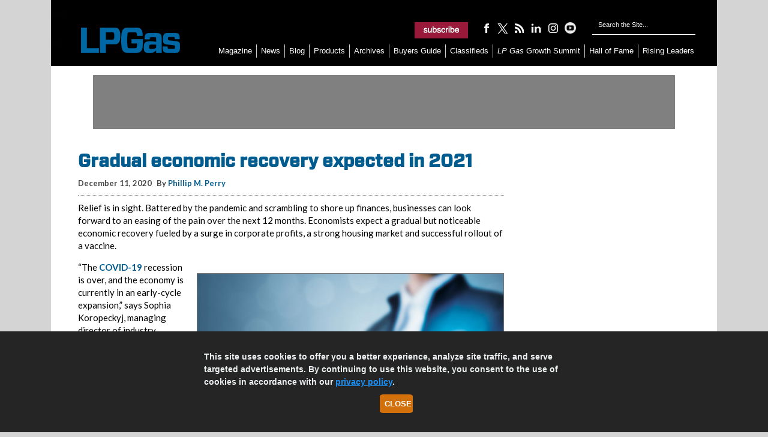

--- FILE ---
content_type: text/css; charset=UTF-8
request_url: https://www.lpgasmagazine.com/wp-content/themes/childTheme_3_22/style.css?v=11052020
body_size: 19773
content:
/*
Theme Name:     LP Gas Magazine 3.22
Theme URI:      http://www.northcoastmedia.net
Description:    Child theme of the WP-Bold Theme
Author:         North Coast Media
Author URI:     http://www.northcoastmedia.net
Template:       WP-Bold109
Version:        1.0
*/
@font-face {
	font-family: 'sb';
	src: url('fonts/sb.eot');
	src: url('fonts/sb.eot?#iefix') format('embedded-opentype'), url('fonts/sb.woff') format('woff'), url('fonts/sb.ttf') format('truetype'), url('fonts/sb.svg#serifaregular') format('svg');
	font-weight: normal;
	font-style: normal;
}

@font-face {
	font-family: 'pt_sans_narrowbold';
	src: url('fonts/PTN77F-webfont.eot');
	src: url('fonts/PTN77F-webfont.eot?#iefix') format('embedded-opentype'), url('fonts/PTN77F-webfont.woff') format('woff'), url('fonts/PTN77F-webfont.ttf') format('truetype'), url('fonts/PTN77F-webfont.svg#pt_sans_narrowbold') format('svg');
	font-weight: normal;
	font-style: normal;
}

@font-face {
	font-family: 'gothamblack';
	src: url('fonts/gotham-black-webfont.woff') format('woff'), url('fonts/gotham-black-webfont.ttf') format('truetype'), url('fonts/gotham-black-webfont.svg') format('svg');
	font-weight: normal;
	font-style: normal;
}

@font-face {
	font-family: 'gothamthin';
	src: url('fonts/gotham-thin-webfont.eot') format('embedded-opentype'), url('fonts/gotham-thin-webfont.woff') format('woff'), url('fonts/gotham-thin-webfont.ttf') format('truetype'), url('fonts/gotham-thin-webfont.svg#gothamthin') format('svg');
	font-weight: normal;
	font-style: normal;
}

@font-face {
	font-family: 'gothammedium';
	src: url('fonts/gotham-medium-webfont.eot');
	src: url('fonts/gotham-medium-webfont.eot?#iefix') format('embedded-opentype'), url('fonts/gotham-medium-webfont.woff') format('woff'), url('fonts/gotham-medium-webfont.ttf') format('truetype'), url('fonts/gotham-medium-webfont.svg#gothammedium') format('svg');
	font-weight: normal;
	font-style: normal;
}

@font-face {
	font-family: 'Gotham-Bold';
	src: url('fonts/Gotham-Bold.eot');
	src: local('☺'), url('fonts/Gotham-Bold.woff') format('woff'), url('fonts/Gotham-Bold.ttf') format('truetype'), url('fonts/Gotham-Bold.svg') format('svg');
	font-weight: normal;
	font-style: normal;
}

@font-face {
	font-family: 'gotham_xnarrowthin';
	src: url('fonts/gothamxnarrow-thin-webfont.eot');
	src: url('fonts/gothamxnarrow-thin-webfont.eot?#iefix') format('embedded-opentype'), url('fonts/gothamxnarrow-thin-webfont.woff2') format('woff2'), url('fonts/gothamxnarrow-thin-webfont.woff') format('woff'), url('fonts/gothamxnarrow-thin-webfont.ttf') format('truetype'), url('fonts/gothamxnarrow-thin-webfont.svg#gotham_xnarrowthin') format('svg');
	font-weight: normal;
	font-style: normal;
}

@font-face {
	font-family: 'gotham_xnarrowbook';
	src: url('fonts/gothamxnarrow-book-webfont.eot');
	src: url('fonts/gothamxnarrow-book-webfont.eot?#iefix') format('embedded-opentype'), url('fonts/gothamxnarrow-book-webfont.woff2') format('woff2'), url('fonts/gothamxnarrow-book-webfont.woff') format('woff'), url('fonts/gothamxnarrow-book-webfont.ttf') format('truetype'), url('fonts/gothamxnarrow-book-webfont.svg#gotham_xnarrowbook') format('svg');
	font-weight: normal;
	font-style: normal;
}

@font-face {
	font-family: 'Gotham-Ultra';
	src: url('fonts/Gotham-Ultra.eot');
	src: local('☺'), url('fonts/Gotham-Ultra.woff') format('woff'), url('fonts/Gotham-Ultra.ttf') format('truetype'), url('fonts/Gotham-Ultra.svg') format('svg');
	font-weight: normal;
	font-style: normal;
}

@font-face {
	font-family: 'Gotham-Light';
	src: url('fonts/Gotham-Light.eot');
	src: local('☺'), url('fonts/Gotham-Light.woff') format('woff'), url('fonts/Gotham-Light.ttf') format('truetype'), url('fonts/Gotham-Light.svg') format('svg');
	font-weight: normal;
	font-style: normal;
}

@font-face {
	font-family: 'Gotham-Book';
	src: url('fonts/Gotham-Book.eot');
	src: local('☺'), url('fonts/Gotham-Book.woff') format('woff'), url('fonts/Gotham-Book.ttf') format('truetype'), url('fonts/Gotham-Book.svg') format('svg');
	font-weight: normal;
	font-style: normal;
}

@font-face {
	font-family: 'Avenir Next';
	src: url('fonts/AvenirNextLTPro-Regular.otf');
	font-weight: normal;
	font-style: normal;
}

@font-face {
	font-family: 'Avenir Next Bold';
	src: url('fonts/AvenirNextLTPro-Bold.otf');
	font-weight: normal;
	font-style: normal;
}

@font-face {
	font-family: 'Avenir Next Italic';
	src: url('fonts/AvenirNextLTPro-It.otf');
	font-weight: normal;
	font-style: normal;
}

@font-face {
	font-family: 'Forza Bold';
	src: url('fonts/Forza-Bold.otf');
	font-weight: normal;
	font-style: normal;
}

@font-face {
	font-family: 'Forza Medium';
	src: url('fonts/Forza-Medium.otf');
	font-weight: normal;
	font-style: normal;
}

h1, h2, h3, h4 {
	font-weight: normal;
}

a:link, a:visited, a:active {
	color: #005b8f;
	text-decoration: none;
}

a:hover {
	color: #005b8f;
	text-decoration: underline;
}

body {
	text-align: left;
	background-repeat: repeat-x;
	background-position: center top;
	background-color: #d4d4d4;
	margin: 0;
	padding: 0;
	height: 100%;
	min-height: 100%;
	color: #666;
	line-height: 1.5em;
	font-size: .9em;
	font-family: 'Lato', 'Nunico', sans-serif;
}

#outer-wrap {
	width: 1110px;
	margin: 0 auto;
	padding: 0;
}

#header {
	clear: both;
	margin: 0 auto;
	padding: 0;
	height: 110px;
	background-image: url(images/header.jpg);
	position: relative;
}

#head-content {
	height: 92px;
	max-width: 100%;
	padding: 10px 40px 0 30px;
}

#sitetitle, #logo { /*max-width:100%;*/
	float: left;
	margin: 0;
	padding: 0;
	text-align: left;
}

div#logo {
	width: 165px;
	height: 55px;
	position: relative;
	left: 50px;
	top: 35px;
}

#logo img {
	max-width: 100%;
	height: auto;
	margin-top: 10px;
	display: none;
}

#logo > a {
	display: block;
	height: 65px;
	width: 130px;
}

#sitetitle .title {
	padding: 0;
	margin: 0;
	letter-spacing: -1px;
	line-height: 1.2em;
	font-size: 24px;
	display: block;
}

#sitetitle .title a {
	color: #000;
}

#sitetitle .description {
	padding: 0;
	margin: 0;
	font-size: 9pt;
}

#header-search {
	float: right;
	padding: 35px 20px 0 0;
	position: absolute;
	top: -10px;
	right: 16px;
}

#wrap {
	clear: both;
	margin: 0 auto;
	padding: 0;
	width: 1110px;
}

.limit {
	margin: 0 auto;
	width: 960px;
}

#page-body {
	background: white;
	clear: both;
	margin: 0 auto;
	padding-top: 20px;
	width: 1110px;
}

#page {
	width: 986px;
}

#column-left {
	width: 750px;
	float: left;
	padding: 0;
	margin-left: 25px;
	position: relative;
}

#ad-social-wrapper {
	margin: 0 0 20px 16px;
	height: 60px;
	width: 468px;
}

#ad-social-wrapper .banner468 {
	width: 468px;
	height: 60px;
	margin: 0 auto 20px;
	float: left;
	padding: 0;
	border: 1px solid #666;
}

/* ---------[ Social Icons ]--------- */
#social-search { /* this wraps social icons and search form */ /*height: 100%;*/
	bottom: 0;
	padding-bottom: 10px;
	text-align: right;
}

#social-search img {
	padding: 0;
}

#social-search a:first-child {
	padding-left: 0;
}

#social-search a {
	padding-left: 20px;
}

/* -------------------[ Social Media Icons ]------------------- */
.sub-icons {
	width: auto;
	float: left;
	padding: 0;
	margin: 0;
	position: absolute;
	right: 231px;
	top: 30px;
}

.sub-icons a {
	margin: 0;
	float: left;
	background: transparent;
	padding: 0;
	display: block;
}

/* ---------[ Search Form ]--------- */
form#searchform {
	float: right;
}

#searchform {
}

#searchform #searchfield {
	padding-left: 10px;
	height: 30px;
	font-size: 11px;
	color: white;
	border: none;
	width: 160px;
	background: none;
	float: left;
	border-bottom: 1px solid white;
}

input#submitbutton {
	display: none;
}

#searchform #submitbutton {
	height: 32px;
	width: 32px;
	cursor: pointer;
	border: none;
	position: absolute;
	background-color: transparent;
	right: 20px;
}

#searchform #submitbutton:hover {
}

#content {
}

#page-content, #archive-content, #content {
	float: none;
	padding: 0 0 30px;
	background-color: #fff;
	margin-bottom: 30px;
}

#archive-content .entry, body.page .entry {
	padding: 0;
}

#auth-posts h2.post-title, #archive-content .entry-content h2.post-title {
	margin: 0;
	padding: 0;
	font-size: 22px;
	font-family: pt_sans_narrowbold, Arial, sans-serif;
	text-decoration: none;
	color: #c4161c;
}

#archive-content .entry-content p {
	font-family: 'Lato', 'Nunito', sans-serif;
	font-size: 15px;
	padding: 7px 0 0 0;
	line-height: 1.4em;
}

#content .header-title-lead-in {
	width: 40px;
	height: 27px;
	float: left;
	background: #FFF url(images/header-title-lead-in.png) top left no-repeat;
	clear: left;
}

#content .header-title-view-more a:link {
}

.header-title-view-more a:hover {
	color: #000000;
}

.ad-970x90-cont {
	width: 100%;
	height: 100px;
	background: white;
}

.ad-970x90 {
	width: 970px;
	height: 90px;
	background: gray;
	margin: 0 auto;
	position: relative;
	top: 15px;
}

/* ========================================= *//* ===         HOMEPAGE - ROW 1         ==== *//* ========================================= */
#home-row-1 {
	margin-bottom: 0;
}

/* ========================================= *//* === HOMEPAGE - TABBED FEATURE SLIDER ==== *//* ========================================= */
#tabbed-feature-container {
	width: 528px;
	height: 363px;
	float: left;
}

/* ========================================= *//* ======== HOMEPAGE - RECENT POSTS ======== *//* ========================================= */
#recent-posts div.section-header {
	background: #000;
	height: 37px;
	padding-top: 10px;
}

#recent-posts h2.feature-title, #slider h2.feature-title {
	color: #FFFFFF;
	float: left;
	font-family: sb, Arial, sans-serif;
	font-size: 26px;
	padding-left: 20px;
	padding-top: 0;
}

#recent-posts .header-title-view-more {
}

#recent-posts ul {
	padding: 10px 30px;
	margin: 0;
	list-style: none;
}

#recent-posts li {
	border-top: 1px dotted #999999;
	clear: both;
	display: block;
	line-height: 14px;
	padding: 5px 0;
}

#recent-posts li:first-child {
	border: none;
}

#recent-posts li a {
	color: #005d9c;
}

#recent-posts li a:hover {
	text-decoration: underline;
	color: #005d9c;
}

#recent-posts .recent-title {
	display: block;
	font-size: 17px;
	font-family: pt_sans_narrowbold, Arial, Helvetica, sans-serif;
	font-weight: normal;
	line-height: 18px;
	padding-bottom: 5px;
}

#recent-posts .recent-excerpt {
	display: none;
}

.recent-meta {
	display: none;
}

/* ========================================= *//* ========   HOME - CONTENT ROW 2  ======== *//* ========================================= *//* ========================================= *//* ========   HOME - CONTENT ROW BOX STYLES= *//* ========================================= */
div.row-space-middle {
	background: url("images/home-content-middle.png") no-repeat scroll left top transparent;
	height: 30px;
	width: 622px;
}

div.row-top {
	background: url("images/row-top-left.png") no-repeat scroll left bottom transparent;
	height: 20px;
	width: 100%;
	display: none;
}

div.row-bottom {
	background-color: transparent;
	height: 20px;
	width: 100%;
}

div.row-7-bottom {
	background-color: transparent;
	height: 20px;
	width: 400px;
	float: left;
}

div.row-bottom-long {
	background: url("images/row-bottom-long.png") no-repeat scroll left top transparent;
	height: 25px;
	width: 100%;
}

#sidebar-top {
	background: url("images/sidebar-top.png") no-repeat scroll right bottom transparent;
	height: 20px;
	width: 100%;
}

#sidebar-bottom {
	background: url("images/sidebar-bottom.png") no-repeat scroll right top transparent;
	height: 20px;
	width: 100%;
}

#home-row-2, #home-row-3, #home-row-4, #home-row-5, #home-row-6, #home-row-7, #home-row-8 {
	clear: both;
	position: relative;
	margin-bottom: 20px;
}

#home-row-7 {
	float: left;
}

#twitter-row-ad {
	float: right;
}

#home-row-2 {
	padding-left: 77px;
}

#home-row-8 {
	padding: 20px 0 0 77px;
}

#home-row-1 .section-header {
	background-color: #000;
	height: 36px;
	overflow: hidden;
	padding-top: 10px;
	position: relative;
}

#home-row-2 .section-header, #home-row-3 .section-header, #home-row-4 .section-header, #home-row-5 .section-header, #home-row-6 .section-header {
	background-color: #000;
	height: 36px;
	overflow: hidden;
	padding-top: 10px;
	position: relative;
}

#home-row-7 .section-header {
	background: #000;
	height: 36px;
	overflow: hidden;
	position: relative;
	padding-top: 10px;
	width: 414px;
}

#home-row-2 .header-wrapper, #home-row-3 .header-wrapper, #home-row-4 .header-wrapper, #home-row-5 .header-wrapper, #home-row-6 .header-wrapper, #home-row-7 .header-wrapper {
	position: absolute;
	bottom: 0;
}

#home-row-2 h2.feature-title, #home-row-3 h2.feature-title, #home-row-4 h2.feature-title, #home-row-5 h2.feature-title, #home-row-6 h2.feature-title, #home-row-7 h2.feature-title {
	color: #fff;
	font-family: sb, Arial, sans-serif;
	padding-left: 20px;
	display: inline;
	font-size: 26px;
}

#home-row-2 .header-title-view-more, #home-row-3 .header-title-view-more, #home-row-4 .header-title-view-more, #home-row-5 .header-title-view-more, #home-row-6 .header-title-view-more, #home-row-7 .header-title-view-more, #recent-posts .header-title-view-more {
	display: inline;
	font-family: pt_sansregular, Arial, sans-serif;
	font-size: 13px;
	margin: 8px 20px;
	float: right;
}

#home-row-2 .header-title-view-more a, #home-row-3 .header-title-view-more a, #home-row-4 .header-title-view-more a, #home-row-5 .header-title-view-more a, #home-row-6 .header-title-view-more a, #home-row-7 .header-title-view-more a, #recent-posts .header-title-view-more a {
	color: #fff;
	font-family: pt_sans_narrowbold, Arial, sans-serif;
}

#home-row-1 .header-title-shadow {
	background: url("images/home-header-right.png") no-repeat scroll right bottom transparent;
	height: 89px;
	overflow: hidden;
	position: absolute;
	right: 0;
	top: 0;
	width: 10px;
}

#home-row-2 .header-title-shadow, #home-row-3 .header-title-shadow, #home-row-4 .header-title-shadow, #home-row-5 .header-title-shadow, #home-row-6 .header-title-shadow {
	background: url("images/home-header-right.png") no-repeat scroll right bottom transparent;
	height: 47px;
	overflow: hidden;
	position: absolute;
	right: 0;
	top: 0;
	width: 10px;
}

#home-row-7 .header-title-shadow {
	background: url("images/home-header-right.png") no-repeat scroll right top transparent;
	height: 47px;
	overflow: hidden;
	position: absolute;
	left: 432px;
	top: 0;
	width: 10px;
}

#home-row-2 .section-container, #home-row-3 .section-container, #home-row-4 .section-container, #home-row-5 .section-container, #home-row-6 .section-container {
	background-color: #fff;
	min-height: 100px;
	overflow: hidden;
	width: 590px;
}

#home-row-6 .section-container {
	padding-left: 20px;
	background: url("images/home-story-bg.jpg") repeat-x scroll left top #FFFFFF;
	width: 570px;
}

#home-row-6 .feature-video .video > p > iframe {
	width: 334px;
	height: 233px;
}

#slider .section-container {
	background-color: #fff;
	overflow: hidden;
	width: 590px;
	height: 320px;
}

#home-row-2 .section-container-inner, #home-row-3 .section-container-inner, #home-row-4 .section-container-inner, #home-row-5 .section-container-inner, #home-row-6 .section-container-inner, #home-row-7 .section-container-inner, #recent-posts .section-container-inner {
	margin: 0;
}

#recent-posts .section-container-inner {
	width: 300px;
	height: auto;
	background: url("images/home-story-bg.jpg") top left repeat-x #fff;
}

#home-row-7 .section-container {
	background: #fff;
	min-height: 114px;
	overflow: hidden;
	width: 414px;
}

#home-row-3 .section-left {
	width: 265px;
	float: left;
}

#home-row-3 .section-left ul {
	margin: 0;
	padding: 20px 15px 0;
}

#home-row-3 .section-left li {
	list-style-type: none;
	font-family: pt_sansregular, Arial, Helvetica, sans-serif;
	font-size: 13px;
	font-weight: normal;
	text-transform: uppercase;
	margin-bottom: 15px;
}

#home-row-3 .section-left li:first-child {
	display: none;
}

#home-row-3 .section-right {
	width: 500px;
	border-left: 1px solid #ccc;
	float: right;
	padding-left: 20px;
	margin: 20px 0;
}

#home-row-3 .section-footer {
	margin-left: 11px;
	height: 22px;
	background-color: #eae9e2;
	display: block;
}

#home-row-3 .story-column, #home-row-4 .story-column, #home-row-5 .story-column, #home-row-7 .story-column {
	background: url("images/home-story-bg.jpg") repeat-x scroll left top #FFFFFF;
	float: left;
	height: 100%;
	padding: 0;
}

#home-row-6 .story-column {
	float: none;
}

#home-row-6 h2.featured-post-title {
	float: none;
	color: #C4161C;
	font-family: pt_sans_narrowbold, Arial, sans-serif;
	font-size: 22px;
	padding-top: 10px;
}

#home-row-6 .meta {
	float: none;
	padding: 0;
}

#home-row-6 .story-column p.featured-post-story {
	color: #000000;
	float: none;
	font-family: ULT, Arial, sans-serif;
	font-size: 13px;
	line-height: 20px;
	padding: 5px 0 0;
	width: 300px;
}

#home-row-6 .feature-video .video > p {
	display: none;
}

#home-row-6 .feature-video .video > p:first-child {
	display: inherit;
}

#home-row-6 .youtube-player {
	width: 330px;
	height: 229px;
}

#home-row-6 .image-column {
	width: 330px;
	height: 229px;
	float: right;
	padding: 10px;
}

#home-row-2 .excerpt-end, #home-row-3 .excerpt-end, #home-row-4 .excerpt-end, #home-row-5 .excerpt-end, #home-row-6 .excerpt-end, #home-row-7 .excerpt-end, #home-editors-blog .excerpt-end {
	font-family: pt_sansregular, Arial, sans-serif;
	text-transform: lowercase;
	font-style: normal;
	font-size: 13px;
}

#home-row-2 .meta-date, #home-row-3 .meta-date, #home-row-4 .meta-date, #home-row-5 .meta-date, #home-row-6 .meta-date, #home-row-7 .meta-date, #home-editors-blog .meta-date {
	font-size: 11px;
	color: #999;
	margin: 0;
	display: inline;
}

#home-row-2 .meta-author, #home-row-3 .meta-author, #home-row-4 .meta-author, #home-row-5 .meta-author, #home-row-6 .meta-author, #home-row-7 .meta-author, #home-editors-blog .meta-author {
	font-size: 11px;
	color: #999;
	margin: 0 8px 0 0;
	padding-left: 0;
	display: inline;
}

#home-row-2 h2.featured-post-title, #home-row-3 h2.featured-post-title, #home-row-4 h2.featured-post-title, #home-row-5 h2.featured-post-title, #home-row-7 h2.featured-post-title {
	color: #C4161C;
	float: right;
	font-family: pt_sans_narrowbold, Arial, sans-serif;
	font-size: 22px;
	padding: 10px 20px 0;
	text-decoration: none;
	width: 300px;
}

.story-column .meta {
	float: right;
	font-size: 11px;
	margin: 0;
	padding: 0 20px;
	width: 300px;
}

#home-row-2 .story-column p.featured-post-story, #home-row-3 .story-column p.featured-post-story, #home-row-4 .story-column p.featured-post-story, #home-row-5 .story-column p.featured-post-story, #home-row-7 .story-column p.featured-post-story {
	color: #000000;
	float: right;
	font-family: ULT, Arial, sans-serif;
	font-size: 13px;
	line-height: 20px;
	padding: 5px 20px 0;
	width: 300px;
}

#home-row-4 .wp-post-image, #home-row-3 .wp-post-image, #home-row-5 .wp-post-image, #home-row-6 .wp-post-image {
	float: left;
	width: 240px;
	height: auto;
}

#home-row-4 .featured-post-story {
	padding-right: 220px;
}

/* ========================================= *//* ========   HOME - TWITTER FEED   ======== *//* ========================================= */
.really_simple_twitter_widget img {
	border: 1px solid #999999;
	float: left;
	margin: 5px 10px 20px 0;
}

#home-twitter-feed {
	width: 485px;
	float: left;
}

#home-twitter-feed .header-container {
	background-color: #E0E1E2;
	border: 1px solid #CCCCCC;
	height: 50px;
	width: 483px;
	overflow: hidden;
	position: relative;
}

#home-twitter-feed h2.feature-title {
	bottom: 0;
	color: #000000;
	font-family: ULT-XB, Arial, sans-serif;
	padding-left: 15px;
	position: absolute;
	text-transform: uppercase;
}

#home-twitter-feed .header-title-shadow {
	height: 12px;
	background: url(images/twitter-title-shadow.png) no-repeat top left;
	overflow: hidden;
	position: relative;
}

#home-twitter-feed .header-title-view-more {
	position: absolute;
	right: 15px;
	bottom: 0;
	margin-bottom: -4px;
}

#home-twitter-feed .section-container {
	background-color: #FFF;
	margin: -12px 0 0 15px;
	width: 468px;
	border: 1px solid #CCCCCC;
	min-height: 198px;
}

#home-twitter-feed ul {
	list-style: none;
	margin: 0;
}

#home-twitter-feed ul li {
	margin: 5px 10px 5px 0;
	border-top: 1px dotted #CCC;
	overflow: auto;
}

#home-twitter-feed ul li img {
	float: left;
	padding: 5px 10px;
}

#home-twitter-feed ul li span {
	font-size: 10px;
}

#home-twitter-feed ul li:first-child {
	border-top: none;
}

/* ================================= *//* =====300x250 - BANNER============ *//* ================================= */
#home-banner-300 {
	width: 300px;
	height: 250px;
	float: right;
	background: #fff;
	border: 1px solid #ccc;
	margin: 0;
}

#sidebar-160px {
	width: 160px;
	float: right;
	padding: 0;
	margin: 0;
	color: #000;
	background: #000;
}

#sidebar .sidebar-space {
	height: 10px;
	width: 340px;
	background: url(images/sidebar-space.jpg) top right repeat-y;
}

.widget.simple_ads_manager_widget {
	text-align: center; /*height: 250px;*/
	width: 300px;
	background: none;
	margin: 0 auto 20px auto;
}

/*.widget.simple_ads_manager_widget:first-child {	/*height: 600px;*/
#sidebar-ads {
	padding-right: 30px;
	padding-top: 0;
	width: 300px;
}

div#sidebar-ads a img {
	margin-bottom: 10px;
}

div#homepage-sidebar-top iframe {
	margin-bottom: 10px;
}

div#sidebar-ads iframe {
	margin-bottom: 10px;
}

#sidebar-narrow {
	width: 20.63492%;
	float: left;
	padding: 0;
	margin: 0;
}

#column-right { /*width: 31.25%;*/
	width: 300px;
	float: right;
	padding-right: 17px;
	margin: 0;
	overflow: visible;
	clear: right;
}

#column-right #sidebar .widget-wrap {
}

#column-right #sidebar .widget-wrap img {
	width: 100px;
	display: block;
	margin-left: auto;
	margin-right: auto;
	margin-top: 15px;
	margin-bottom: 15px;
	-moz-box-shadow: 0 2px 10px #333;
	-webkit-box-shadow: 0 2px 10px #333;
	box-shadow: 0 2px 10px #333; /* For IE 8 */
	-ms-filter: "progid:DXImageTransform.Microsoft.Shadow(Strength=4, Direction=90, Color='#333333')"; /* For IE 5.5 - 7 */
	filter: progid:DXImageTransform.Microsoft.Shadow(Strength=4, Direction=90, Color='#333333');
}

#sidebar {
	border: 2px solid #232323;
}

#sidebar-bottom {
	clear: both;
	display: block;
	overflow: hidden;
	padding: 0;
}

#sidebar-bottom-left {
	width: 160px; /*	float:left;*/
	padding: 0;
	margin: 0;
	overflow: hidden;
}

#sidebar-bottom-right {
	width: 160px; /*	float:right;*/
	padding: 0;
	margin: 0;
	overflow: hidden;
}

#footer-bg {
	width: 100%;
	margin: 0 auto;
	text-align: center;
	background-color: #005b8f; /*filter: progid:DXImageTransform.Microsoft.gradient( startColorstr='#0e3793', endColorstr='#2496de',GradientType=1 );*/
}

#footer-content {
	width: 960px;
	background-color: #005b8f;
	margin: 0 auto;
	padding-top: 25px;
}

#footer-content .simple_ads_manager_widget {
	width: 160px;
	height: 160px;
	border: 1px solid #ccc;
	background-color: #fff;
	float: left;
	margin: 40px 0 0 40px;
}

#footer-content .widget_text {
	border: medium none;
	float: left;
	font-size: 13px;
	height: auto;
	line-height: 17px;
	padding-top: 30px;
	margin: 0 0 0 60px;
	width: 160px;
}

#footer-content .widget {
	background-color: transparent;
	border: none;
}

#footer-content .widgettitle {
	color: #000;
	text-transform: uppercase;
	font-size: 18px;
	font-family: pt_sans_narrowbold, Arial, sans-serif;
}

#footer-menu {
	width: 215px;
	float: left;
	text-align: left;
	font-family: pt_sans_narrowbold, Arial, Helvetica, sans-serif;
	font-weight: normal;
	margin: 20px 0 0 40px;
	font-size: 15px;
}

#footer-menu ul {
	margin: 10px 0 0 0;
}

#footer-menu li {
	display: block;
}

#footer p {
	margin: 0;
	color: #333;
	font-weight: normal;
	float: left;
}

#footer p a:link {
	color: #000;
}

.clearfix:after {
	visibility: hidden;
	display: block;
	font-size: 0;
	content: " ";
	clear: both;
	height: 0;
}

* html .clearfix {
	zoom: 1;
}

/* IE6 */
*:first-child + html .clearfix {
	zoom: 1;
}

/* IE7 *//* -------------------[ Headings ]------------------- */
h1, h2, h3, h4, h6, #sitetitle .title {
	margin: 0;
	padding: 0;
	text-align: left; /*font-weight:bold*/;
	color: #005b8f;
	line-height: 1.2em;
}

h1 {
	font-size: 22pt;
	margin: 0;
}

h2 {
	font-size: 20pt;
}

h3 {
	font-size: 18px;
}

h4, h5, h6 {
	font-size: 16pt;
}

.entry h1, .entry h2, .entry h3, .entry h4, .entry p {
	margin-bottom: 15px;
	padding: 0;
}

.entry h1, .entry h2, .entry h3, .entry h4, .entry h5 {
	margin: 0;
	font-family: Forza Bold, sans-serif;
	font-weight: bold;
	text-decoration: none;
}

h5 {
	margin: 0;
	padding: 0;
	font-size: 20px;
}

h6 {
	font-family: Gotham XNarrow, Arial, sans-serif;
	font-size: 13px;
	color: #007042;
	padding: 10px 0;
}

h3#postinfo, h3#comments, h3#respond, h3#trackbacks, #respond h3 {
	margin: 0;
}

h3.post-title, h2.post-title {
	font-family: pt_sans_narrowbold, Arial, sans-serif;
	letter-spacing: .02em;
	margin: 0 0 15px 0;
}

.flex-caption h3.post-title, .flex-caption h2.post-title {
	margin: 0 0 5px 0;
}

h1.post-title {
	font-family: Forza Bold, sans-serif;
	margin: 0;
	padding: 20px 0 0 0;
	text-decoration: none;
}

.auth-bio h1 {
	display: inline-block;
	margin: 0 0 15px;
	font-size: 22px;
}

h3.widgettitle {
	font-weight: bold;
	text-transform: uppercase;
	font-family: pt_sans_narrowbold, Arial, sans-serif;
}

#footer-widgets h3.widgettitle {
	color: #ccc;
	margin: 0 0 15px;
	border-bottom: 1px dotted #444;
	padding: 0 0 5px;
}

#comments h3 {
	font-size: 14pt;
}

/* -------------------[ Links ]------------------- */
a, a:link, a:visited {
	outline: none;
	text-decoration: none;
	-moz-transition: all 0.3s ease-in-out;
	-webkit-transition: all 0.3s ease-in-out;
	transition: all 0.3s ease-in-out;
}

a:hover, a:active {
	text-decoration: none;
	color: #005b8f;
}

a.excerpt-end {
	font-size: 13px;
	font-style: italic;
}

a.excerpt-end:hover {
	text-decoration: none;
}

a.more-link, a.more-link:link, a.more-link:visited {
	font-size: 11px;
	float: right;
	font-style: italic;
}

a.more-link:hover, a.more-link:active {
}

#footer a, #footer a:link, #footer a:visited {
	color: #000;
}

#footer a:hover, #footer a:active {
	color: #005d9c;
}

#footer-widgets a, #footer-widgets, #footer-widgets {
	color: #fff;
}

#footer-widgets a:hover, #footer-widgets a:active {
	color: #005d9c;
}

.post-title a, .post-title a:link, .post-title a:visited {
	text-decoration: none;
}

.post-title a:hover, .post-title a:active {
	text-decoration: underline;
}

h3.widgettitle a, h3.widgettitle a:link, h3.widgettitle a:visited, h2.feature-title a, h2.feature-title a:link, h2.feature-title a:visited {
	color: #000;
}

h3.widgettitle a:hover, h3.widgettitle a:active, h2.feature-title a:hover, h2.feature-title a:active {
}

#alt-home-bottom h3.widgettitle a, #alt-home-bottom h3.widgettitle a:link, #alt-home-bottom h3.widgettitle a:visited {
}

#alt-home-bottom h3.widgettitle a:hover, #alt-home-bottom h3.widgettitle a:active {
}

#footer-widgets h3.widgettitle a, #footer-widgets h3.widgettitle a:link, #footer-widgets h3.widgettitle a:visited {
	color: #ccc;
}

#footer-widgets h3.widgettitle a:hover, #footer-widgets h3.widgettitle a:active {
	color: #ffcc00;
}

/* -------------------[ Images ]------------------- */
#archive-content .entry img {
	float: right;
	padding: 0 0 10px 10px;
	max-width: 250px;
}

.entry img {
	max-width: 100%;
	padding: 0;
	height: auto;
}

img.alignright {
	float: right;
	clear: right;
	margin: 0 0 5px 15px;
}

img.alignleft {
	float: left;
	clear: left;
	margin: 0 0;
}

img.aligncenter, img.centered, img.center {
	display: block;
	margin: 0 auto 15px;
	float: none;
	clear: both;
}

img.thumbnail {
	float: right;
	margin: 0 0 15px 10px;
}

.entry img.thumbnail {
	max-width: 25%;
	height: auto;
}

img.wide-thumbnail {
	max-width: 100%;
	clear: both;
	margin: 0 0 20px;
	height: auto;
}

img.thumbnail, img.wide-thumbnail, img.featuredimage {
	-moz-transition: all 0.2s ease-in-out;
	-webkit-transition: all 0.2s ease-in-out;
	transition: all 0.2s ease-in-out;
}

img.thumbnail:hover, img.wide-thumbnail:hover, img.featuredimage:hover {
	filter: alpha(opacity=70);
	opacity: 0.7;
}

img.avatar {
	border: 1px solid #e5e5e5;
	padding: 2px;
	background: #fff;
	float: right;
	margin: 0 0 15px 10px;
}

/* -------------------[ Caption Styles for WP 2.6+ ]------------------- */
.wp-caption {
	border: 1px solid #757575;
	text-align: center;
	margin: 20px auto;
	max-width: 510px;
}

.wp-caption img {
	margin: 0;
	padding: 0;
	border: 0 none;
	width: 100%;
}

.wp-caption.alignleft {
	margin-right: 20px;
}

.wp-caption.alignright {
	margin-left: 20px;
}

/* -------------------[ Misc Tags and Classes ]------------------- */
p {
	margin-top: 0;
	margin-bottom: 15px;
}

ol {
	margin-left: 40px;
	padding: 0;
}

ul {
	margin-left: 20px;
	padding: 0;
}

.post ul, .post ol {
}

.post ul li {
	padding: 0;
	margin: 0 0 10px;
}

.post ol li {
	list-style-type: decimal;
	margin-left: 0;
	padding-left: 0;
}

.post ul li li {
	list-style-type: square;
	padding: 0;
	margin: 0 0 2px;
	background: none;
}

.post ul li li li {
	list-style-type: disc;
	padding: 0;
	margin: 0 0 2px;
	background: none;
}

form, select {
	margin: 0;
	padding: 0;
}

acronym, abbr, span.caps {
	cursor: help;
}

acronym, abbr {
	border-bottom: 1px solid #999;
}

* html acronym, abbr {
	border-bottom: 1px dashed #999;
}

blockquote {
	margin: 0 0 15px;
	color: #666;
	background: #f5f5f5;
	padding: 15px 15px 1px;
	border: 1px solid #e5e5e5;
}

.center {
	text-align: center;
}

a img, img a {
	border: none;
}

code {
	font: 1.1em 'Courier New', Courier, Fixed;
}

.entry hr {
	border: 1px solid #CCCCCC;
	clear: both;
	display: block;
	height: 1px;
	margin: 15px 0;
}

hr {
	display: block;
	color: #005b8f;
}

div#main-featured hr {
	color: white;
}

.navigation {
	margin: 50px 30px 20px 20px;
	clear: both;
	font-family: pt_sansregular, Arial, Verdana, sans-serif;
	font-size: 16px;
}

.navigation .alignright {
	float: right;
	text-align: right;
}

.navigation .alignleft {
	float: left;
	text-align: left;
}

.alignright {
	float: right;
}

.alignleft {
	float: left;
}

.aligncenter, div.aligncenter {
	display: block;
	margin-left: auto;
	margin-right: auto;
	float: none;
	clear: both;
}

input:focus {
	outline: none;
}

select, input, textarea {
	-webkit-appearance: none;
	-webkit-border-radius: 0;
	border-radius: 0;
	resize: none;
}

/* -------------------[ Comments ]------------------- */
#comments {
	padding: 20px 60px;
}

.allcomments {
	padding: 0;
	margin: 0;
}

.commentlist {
	padding: 0;
	list-style-type: none;
	margin: 0;
}

ol.commentlist li {
	background: #f5f5f5;
	clear: both;
	margin: 0 0 15px;
	padding: 15px;
	border: 1px solid #e5e5e5;
	list-style-type: none;
}

.commentlist li ul.children li {
	background: #fff;
}

.commentlist li ul.children li.depth-3, .commentlist li ul.children li.depth-5, .commentlist li ul.children li.depth-7, .commentlist li ul.children li.depth-9 {
	background: #f5f5f5;
}

.commentlist li ul.children {
	margin: 0;
	padding: 0;
}

.commentlist li ul.children li {
	margin: 15px 0 0;
}

.commentlist li.alt {
}

.commentmetadata {
	display: block;
	margin-bottom: 10px;
	font-size: 8pt;
}

.commentlist cite {
	font-style: normal;
	font-weight: bold;
}

#commentform {
	padding: 0;
	margin-bottom: 0;
}

#commentform label {
	padding: 0;
	margin: 0 0 0 5px;
	font-size: 8pt;
	color: #666;
}

#commentform input#author, #commentform input#email, #commentform input#url, #commentform textarea {
	padding: 10px;
	background: #eaeaea;
	border-color: #e5e5e5;
	border-width: 1px;
	border-style: solid;
	width: 250px;
	-webkit-box-shadow: inset 1px 1px 8px #666666;
	-moz-box-shadow: inset 1px 1px 8px #666666;
	box-shadow: inset 1px 1px 8px #666666;
	resize: none;
}

#commentform textarea {
	width: 95%;
	resize: none;
}

#commentform input#submit {
	cursor: pointer;
	font-family: arial, helvetica, sans-serif;
	clear: both;
	padding: 10px;
	font-size: 10pt;
	text-align: center;
	color: #fff;
}

p.button-submit {
	float: right;
	margin: 0 10px;
}

#commentform input#submit:hover {
	background: #000;
}

.thread-alt {
}

.thread-even {
}

#respond {
	margin: 0;
	padding: 0;
	clear: both;
}

.commentlist #respond {
	margin: 30px 0 0;
}

.comments-navigation {
	display: block;
	margin: 0;
	padding: 10px 0;
	font-weight: bold;
}

.comments-navigation .alignleft {
	float: left;
}

.comments-navigation .alignright {
	float: right;
}

.comments-number {
	font-size: 8pt;
	font-weight: bold;
	margin-bottom: 0;
	padding: 0;
}

.commentlist img.avatar, .commentlist img.comment-grav {
	padding: 2px;
	background: #fff;
	border: 1px solid #e5e5e5;
	float: right;
	margin: 0 0 10px 10px;
}

.reply {
	margin: 0;
}

a.comment-reply-link, a.comment-reply-link:link, a.comment-reply-link:visited {
	clear: both;
}

a.comment-reply-link:hover, a.comment-reply-link:active {
}

.post ol.commentlist .comment-body ul {
	list-style-type: disc;
	margin: 0 30px 15px;
	padding: 0;
	border: none;
}

.post ol.commentlist .comment-body ul li {
	list-style-type: disc;
	margin: 0;
	padding: 0;
	border: none;
}

.post ol.commentlist .comment-body ol {
	list-style-type: decimal;
	margin: 0 30px 15px;
	padding: 0;
	border: none;
}

.post ol.commentlist .comment-body ol li {
	list-style-type: decimal;
	margin: 0;
	padding: 0;
	border: none;
}

.cancel-comment-reply {
	padding: 5px 0 10px;
}

.pings {
	background: #f5f5f5;
	border: 1px solid #e5e5e5;
	padding: 15px;
	margin: 0 0 20px;
}

.pings ol {
	margin-left: 20px;
}

.pings li {
	margin-bottom: 5px;
}

/* ---------------[ Site Map Page ]--------------- */
.error404 .entry {
	padding: 30px;
}

.sitemap .post, .sitemap .page, .post.sitemap {
	border: 0;
	margin: 0;
	padding: 0;
}

.sitemap ul {
	list-style-type: none;
	margin-top: 0;
	margin-left: 0;
	margin-bottom: 15px;
	color: #ccc;
}

.sitemap ul ul {
	margin-left: 15px;
	margin-bottom: 0;
}

.sitemap .entry {
	padding-bottom: 15px;
}

.sitemap-narrow {
	width: 40%;
	float: right;
	padding: 0;
	margin: 0 0 15px;
}

.sitemap-wide {
	width: 55%;
	float: left;
}

.sitemap-post {
	clear: both;
	margin: 0 0 15px;
	padding: 0;
	border-bottom: 1px dotted #999;
}

.sitemap-post .meta {
	margin: 0 0 11px;
}

.sitemap-post p.sitemap-title {
	margin: 0;
}

.sitemap-post img.thumbnail {
	float: right;
	margin: 0 0 15px 10px;
	max-width: 20%;
}

/* -------------------[ Top Navigation ]------------------- */
#topnav {
	height: 35px;
	margin: 0 auto;
	padding: 0;
	float: right;
	position: relative;
	top: 65px;
	right: 31px;
}

#topnav ul {
	float: left;
	font-family: century gothic, "Arial Narrow", Arial, sans-serif;
	font-size: 14px;
	list-style: none outside none;
	margin: 0 auto; /* padding-top: 15px; */
	height: 40px;
}

#topnav ul.nav a {
	color: #fff;
	display: block;
	position: relative;
	text-decoration: none;
	z-index: 90;
	height: auto;
	padding-bottom: 50px;
}

#topnav ul.nav li {
	border-left: 1px solid #CCCCCC;
	float: left;
	height: 22px;
	margin-left: 0;
	margin-top: 9px;
	padding-left: 7px;
	padding-right: 7px;
	width: auto;
}

#topnav ul ul {
	background: url("images/drop-bg.jpg") repeat-x scroll left top #fff;
	border: 0 none;
	height: auto;
	left: -999em;
	margin-left: -10px;
	position: absolute;
	top: 45px;
	min-width: 150px;
	z-index: 99999;
	padding-top: 0;
	-moz-box-shadow: 0 0 8px #666;
	-webkit-box-shadow: 0 0 8px #666;
	box-shadow: 0 0 8px #666; /* For IE 8    -ms-filter: "progid:DXImageTransform.Microsoft.Shadow(Strength=8, Direction=90, Color='#666')";    /* For IE 5.5 - 7    filter:"progid:DXImageTransform.Microsoft.Shadow(Strength=8, Direction=90, Color='#666'");}}*/
}

#topnav ul.nav li ul.sub-menu li {
	float: none;
	border-left: none;
	padding: 10px;
	margin: 0;
}

ul.sub-menu li:hover {
	background: #bdbdbd;
}

div.menu-secondary-menu-container {
	background-color: #666666;
	background-image: url("images/secondary-menu-bg.jpg");
	background-position: center top;
	background-repeat: no-repeat;
	clear: both;
	height: 65px;
}

#menu-secondary-menu {
	float: left;
	font-family: pt_sansregular, "Arial Narrow", Arial, sans-serif;
	font-size: 16px;
	list-style: none outside none;
	margin: 0 auto;
	padding: 0;
	height: 40px;
}

#menu-secondary-menu li {
	border-left: 1px solid #fff;
	height: 20px;
	margin-top: 12px;
	margin-left: 0;
	padding-left: 5px;
	padding-right: 5px;
	float: left;
	width: auto;
}

#menu-secondary-menu li ul {
	background: url(images/secondary-drop-bg.jpg) top left repeat-x #666666;
	border: 0 none;
	height: auto;
	left: -999em;
	position: absolute;
	width: auto;
	z-index: 99999;
}

#menu-secondary-menu li ul li, #menu-secondary-menu li ul li a {
	float: none;
	border-left: none;
	padding: 0;
	margin: 0;
}

#menu-secondary-menu li a {
	color: #fff;
}

#menu-secondary-menu li a:hover {
	text-decoration: none;
}

#topnav ul.menu a {
	display: block;
	height: 33px;
}

#topnav ul li:first-child {
	border-left: none;
	margin-left: 0;
	padding-left: 10px;
	float: left;
	width: auto;
}

#topnav ul li img {
	padding-top: 2px;
}

#topnav ul a:hover {
}

#topnav ul ul li, #topnav ul ul li:first-child {
	margin: 0;
	padding: 5px 10px;
	float: none;
}

#topnav ul ul a {
	width: auto;
	margin: 0;
	border-left: none;
	color: #000 !important;
}

#topnav ul ul a:hover {
}

#topnav ul ul ul {
	margin: -32px 0 0 221px;
}

#topnav ul li li {
	margin: 0;
	border: 0;
}

#topnav ul li:hover, #topnav ul li.hover {
	position: static;
}

#topnav ul li:hover ul ul, #topnav ul li.sfhover ul ul, #topnav ul li:hover ul ul ul, #topnav ul li.sfhover ul ul ul, #topnav ul li:hover ul ul ul ul, #topnav ul li.sfhover ul ul ul ul {
	left: -999em;
}

#topnav ul li:hover ul, #topnav ul li.sfhover ul, #topnav ul li li:hover ul, #topnav ul li li.sfhover ul, #topnav ul li li li:hover ul, #topnav ul li li li.sfhover ul, #topnav ul li li li li:hover ul, #topnav ul li li li li.sfhover ul {
	left: auto;
}

.select-menu, .select-menu-catnav {
	display: none
}

/* -------------------[ Header Navigation ]------------------- */
#header-nav {
	padding: 0;
	margin: 0;
	font-size: 16px;
	text-transform: uppercase;
	font-family: ULT-BC, Impact, "Arial Narrow", sans-serif;
}

#header-nav ul {
	margin: 0;
	padding: 30px 0 0 0;
	list-style: none;
	float: right;
}

#header-nav ul a {
	position: relative;
	display: block;
	z-index: 100;
	text-decoration: none;
	color: #fff;
}

#header-nav ul li {
	float: left;
	width: auto;
	padding-bottom: 3px;
	margin-left: 40px;
}

#header-nav ul li.nav-lawn {
	border-bottom: 12px solid #7eb549;
}

#header-nav ul li.nav-maintenance {
	border-bottom: 12px solid #9e0b0f;
}

#header-nav ul li.nav-design {
	border-bottom: 12px solid #cf7618;
}

#header-nav ul li.nav-irrigation {
	border-bottom: 12px solid #008db7;
}

#header-nav ul li:first-child {
	margin-left: 0;
}

#header-nav ul a:hover {
	color: #ccc;
}

/* -------------------[ Footer Navigation ]------------------- */
#footer-utility {
	background-color: #d4d4d4;
	font-family: pt_sansregular, Arial, sans-serif;
	font-size: 14px;
	color: #444;
	text-align: center;
	padding: 10px 0;
}

#footer-utility .copyright {
	width: 49%;
	float: left;
	text-align: right;
}

#footer-utility .links {
	width: 49%;
	float: left;
}

#footer-utility ul {
	margin: 0;
}

#footer-utility p {
	margin-bottom: 0;
}

/*Footer Text Field 3 Moved Back to Position*/
div#text-3 {
	position: relative;
}

div#footer-widgets-cont .widgettitle {
	color: white;
	text-align: center;
}

#footer-utility ul li {
	display: inline-block;
	*display: inline;
	text-align: center;
	list-style-type: none;
}

#footer-utility ul a, #footer-utility ul a:link, #footer-utility ul a:visited {
	border-left: 1px solid #999999;
	color: #444;
	display: block;
	margin-left: 20px;
	padding-left: 20px;
	text-decoration: none;
}

#footer-utility ul a:hover, #footer-utility ul a:active {
}

/* -------------------[ Basic Post Styles ]------------------- */
.post, .page.hentry {
	margin: 0;
	padding: 0;
	clear: both;
}

.single #content .post, .single #content .page.hentry {
	margin: 0;
}

.post-author {
	margin: 0 0 20px;
	padding: 0 0 5px;
	clear: both;
	border-bottom: 1px dotted #999;
}

#archive-content .entry-content {
	margin: 0;
	padding: 0;
}

#archive-content .hentry {
	margin: 0 0 20px 0;
	padding: 10px 1px 0 10px;
}

#archive-content .hentry:first-child {
	margin: 0;
	border: none;
}

#archive-ad {
	text-align: center;
	width: 100%;
	margin-bottom: 20px;
	padding-top: 20px;
}

#archive-ad iframe {
	border: 1px solid #ccc;
}

#content .entry-feature-item {
	float: left;
	margin: 0 20px 20px 0;
	padding: 0 20px 0 0;
	border-right: 1px dotted #999;
	text-align: center;
}

#content .entry-feature-item img {
	width: 200px;
	height: auto;
}

#content .meta-cats-tags { /*display: none;*/
}

.meta {
	margin: 0;
	padding: 0 15px 0 0;
	font-size: 11px;
}

.meta span {
	padding-right: 5px;
}

.single #content .entry-content {
	margin-left: 0;
	margin-bottom: 0;
	padding: 0 20px;
	border-left: 0;
	font-family: pt_sansregular, Arial, Verdanam sans-serif;
}

#content div.meta {
	float: none;
	font-size: 13px;
	border-bottom: 1px dotted #999;
	margin: 0 0 10px 0;
	padding: 10px 0 9px 0;
}

.single .meta {
	float: none;
	padding: 0 0 20px;
	font-size: 11px;
	border-bottom: 1px dotted #999;
	margin: 0 0 0 20px;
}

.single .meta span {
	display: inline;
	padding: 0 5px 0 0;
}

.meta-comments {
}

.single .meta .meta-comments {
	float: right;
	padding: 0;
	border-right: 0;
	margin-right: 0;
}

.single .meta-author {
	display: inline;
}

.meta-author {
}

.meta-date {
}

.meta-view {
	margin-top: 10px;
}

.meta-view a, .meta-view a:link, .meta-view a:visited {
	font-weight: bold;
	color: #333;
	display: block;
}

.meta-view a:hover, .meta-view a:active {
	color: #000;
}

.single .entry .meta-view {
	position: absolute;
	left: -999em;
}

.meta-cats-tags {
	display: block;
	border-top: 1px solid #ccc;
	clear: both;
	font-weight: bold;
	float: none;
	font-size: 9pt;
	line-height: 16px;
	margin: 0 0 10px 0;
	padding: 5px 10px;
}

.single .meta-cats-tags {
}

.meta-cats-tags a, .meta-cats-tags a:link, .meta-cats-tags a:visited {
	font-weight: normal;
}

.tags { /*border-left:1px dotted #999;	padding-left:6px;*/
	font-weight: normal;
}

.cats {
	padding-right: 2px;
}

.single-video {
	position: relative;
	padding-bottom: 60%;
	padding-top: 0;
	height: 0;
	overflow: hidden;
	margin: 0 auto 20px;
}

.single-video iframe, .single-video object, .single-video embed {
	position: absolute;
	top: 0;
	left: 0;
	width: 100%;
	height: 100%;
}

#breadcrumbs {
	font-size: 10px;
	font-weight: bold;
	border-bottom: 1px dotted #999;
	padding-bottom: 5px;
	margin-bottom: 15px;
}

.single #breadcrumbs {
}

/* ---------------[ Related Posts on Single Post Page ]--------------- */
#related {
	border-bottom: 1px dotted #999;
}

#related .subscribe {
	padding: 20px;
	position: relative;
	height: 68%;
	width: 93%;
	border: 1px solid white;
	margin: 0 auto;
	top: 7px;
}

#related .subscribe h3 {
	padding: 0;
}

#related .subscribe p {
	padding: 0;
	margin: 0;
}

#related .subscribe p.feed {
	margin-bottom: 10px;
	padding-left: 21px;
}

#related .subscribe form {
	margin: 0;
	padding: 0;
}

#related .subscribe .sub-icons {
	float: right;
	width: auto;
	text-align: right;
}

#related .subscribe .sub-icons a {
	margin-left: 10px;
}

/* -------------------[ Author Bio Info ]------------------- */
.auth-bio {
	border: 0;
	padding: 20px 0 20px 20px;
	margin-left: 20px;
	background: #fff;
}

.auth-bio-shadow, .related-shadow {
	background: url(images/content-callout-shadow.png) left top no-repeat transparent;
	width: 633px;
	height: 17px;
}

.auth-image {
	float: right;
	padding-left: 20px;
}

.auth-bio img.avatar {
	float: left;
	margin: 0 15px 25px 0;
	padding: 0;
}

.author .auth-bio img.avatar {
	margin: 0 20px 0 10px;
	padding: 0;
	border: 1px solid #666;
	min-width: 200px;
	max-width: 200px;
	height: auto;
}

.author .auth-bio p {
	margin: 0 0 10px 0;
}

.author p.auth-website {
	width: auto;
	text-align: right;
	margin: 0 0 20px 0;
	padding: 0;
	height: 24px;
	line-height: 24px;
	font-size: 10px;
	font-weight: bold;
}

.author p.auth-icons {
	display: inline-block;
	border-left: #666 1px dotted;
	margin: 0 0 0 10px;
	padding: 0 0 0 10px;
	height: 16px;
}

.author p.auth-icons img {
	width: 16px;
	margin-right: 5px;
}

.auth-clear {
	clear: both;
	margin: 0 0 20px 20px;
	border-bottom: 1px dotted #999;
	padding: 0;
}

#auth-posts {
	padding: 0 30px;
}

#auth-posts .result {
	list-style: none;
	padding-top: 15px;
	border-top: 1px dotted #999;
}

#auth-posts .result:first-child {
	border-top: none;
}

.results-title {
	padding: 30px 30px 0 30px;
	font-family: pt_sans_narrowbold, arial, verdana, sans-serif;
	color: #000
}

.auth-posts-date {
	font-size: 11px;
	padding-bottom: 10px;
	display: block;
}

.auth-posts-excerpt {
	margin: 0;
}

.single .auth-bio {
	border: 0 none;
	margin: 0;
	padding: 0;
	background: #efefef;
}

.single .bio {
	padding: 20px;
}

.auth-bio h3 {
	font-size: 14pt;
	margin: 0;
}

.auth-bio h3 span.profile {
	font-size: 9pt;
	margin: 0;
	padding: 0 0 0 3px;
	font-weight: normal;
	letter-spacing: 0;
}

/* -------- [ Table ] -------- */
table {
	border-collapse: collapse;
	margin: 0 auto;
	max-width: 560px;
	overflow: hidden;
	table-layout: auto !important;
}

table th {
	background: #eeeeee;
	border: 1px solid #fff;
	padding: 10px;
}

table tr {
	background: #f5f5f5;
}

table td {
	border: 1px solid #fff;
	padding: 10px;
}

/* -------- [ Calendar Table ] -------- */
table#wp-calendar {
	margin-bottom: 0;
	width: 100%;
	text-align: center;
	border: 1px solid #e5e5e5;
}

table#wp-calendar caption {
	font-size: 10pt;
	font-weight: bold;
	padding: 5px;
}

table#wp-calendar th {
	background: #e5e5e5;
	border: 1px solid #fff;
	padding: 5px;
}

table#wp-calendar tr {
	background: #f5f5f5;
}

table#wp-calendar td {
	border: 1px solid #fff;
	padding: 5px;
}

table#wp-calendar tfoot td {
	background: #e5e5e5;
	padding: 5px;
}

/* --------------[ Home Page Option 2 - 2 Posts Aligned Side-by-Side ( index2 ) ]-------------- */
.post-by-2 {
	margin: 0 auto;
	padding: 0;
}

.post-left {
	clear: left;
	float: left;
	width: 48.5%;
	margin: 0;
	padding: 0;
}

.post-right {
	clear: right;
	float: right;
	width: 48.5%;
	margin: 0;
	padding: 0;
}

#content .post-by-2 .post, #content .post-by-2 .page.hentry {
	padding: 10px;
	margin-bottom: 20px;
}

.post-by-2 img.thumbnail {
	float: right;
	margin: 0 0 10px 10px;
	max-width: 25%;
	padding: 1px;
}

.post-by-2 img.wide-thumbnail {
	margin-bottom: 10px;
	width: 100%;
}

.post-by-2 .post-clear {
	clear: both;
	height: 0;
	padding: 0;
	background: transparent;
	margin: 0 auto;
}

.post-by-2 .entry {
	margin: 0;
	padding: 0;
	border: 0;
	height: 19.9em;
	line-height: 1.6em;
	overflow: hidden;
}

.post-by-2 .meta {
	border-top: 1px dotted #999;
	float: none;
	margin: 15px auto 0;
	padding: 3px 0 0;
	width: 100%;
	display: block;
}

.post-by-2 .meta span {
	display: inline;
}

.post-by-2 .meta-view, .post-by-2 .meta-author {
	position: absolute;
	left: -999em;
}

.post-by-2 .meta-comments, .post-by-2 .meta-author {
	float: right;
	margin: 0;
	padding: 0;
}

.post-by-2 h2.post-title {
	font-size: 12pt;
	letter-spacing: 0;
	line-height: 1.3em;
	margin: 0 0 5px;
}

/* -------------------[ Home Page Option 3 - 3 Posts Aligned Side-by-Side ( index3 ) ]------------------- */
.posts-by-3 {
	margin: 0;
	padding: 0;
	clear: both;
}

.posts-by-3 .post-wrap {
	margin: 0 2% 10px 0;
	padding: 0;
	width: 32%;
	float: left;
	clear: none;
}

#content .posts-by-3 .post, #content .posts-by-3 .page.hentry {
	margin: 0;
	padding: 10px;
	border: 1px solid #ddd;
	background: #fff;
}

.posts-by-3 .post-clear {
	width: 100%;
	clear: both;
	margin: 0;
	padding: 0;
	height: 0;
	border: 0;
}

.posts-by-3 .post-wrap.right {
	float: right;
	margin-right: 0;
}

.posts-by-3 img.thumbnail {
	float: right;
	margin: 0 0 10px 10px;
	max-width: 25%;
	padding: 1px;
}

.posts-by-3 img.wide-thumbnail {
	margin-bottom: 10px;
	width: 100%;
}

.posts-by-3 .post-clear {
	clear: both;
	height: 0;
	padding: 0;
	background: transparent;
	margin: 0 auto;
}

.posts-by-3 .entry {
	margin: 0;
	padding: 0;
	border: 0;
	height: 18.7em;
	line-height: 1.6em;
	overflow: hidden;
}

.posts-by-3 .meta {
	border-top: 1px dotted #999;
	float: none;
	margin: 15px auto 0;
	padding: 3px 0 0;
	width: 100%;
	display: block;
	height: 16px;
	overflow: hidden;
}

.posts-by-3 .meta span {
	display: inline;
}

.posts-by-3 .meta-view, .posts-by-3 .meta-author {
	position: absolute;
	left: -999em;
}

.posts-by-3 .meta-comments, .posts-by-3 .meta-author {
	float: right;
	margin: 0;
	padding: 0;
}

.posts-by-3 h2.post-title {
	font-size: 12pt;
	letter-spacing: 0;
	line-height: 1.3em;
	margin: 0 0 5px;
}

.posts-by-3 .navigation {
	margin-top: 20px;
}

/* -----------[ Home Page Option 4 - Posts Arranged by Category Side-by-Side ( index4 ) ]----------- */
.cats-by-2 {
	margin: 0 auto 20px;
	padding: 0;
	background: transparent;
	overflow: hidden;
	border: 1px solid #ddd;
}

.cat-posts-left {
	clear: left;
	float: left;
	width: 48%;
	margin: 0;
	padding: 0;
}

.cat-posts-right {
	clear: right;
	float: right;
	width: 48%;
	margin: 0;
	padding: 0;
}

.cats-clear {
	clear: both;
	height: 0;
	display: block;
	margin: 0 auto 30px;
	padding: 0 0 30px;
	border-bottom: 3px double #eee;
}

#content .cats-by-2 .post {
	margin: 0 0 10px;
	padding: 0 0 10px;
	background: transparent;
	border: 0;
	border-bottom: 1px dotted #999;
}

#content .cats-by-2 .post:last-child {
	margin: 0;
	padding: 0;
	border: 0;
}

.cats-by-2 .entry {
	overflow: hidden;
	margin: 0;
	border: 0;
	padding: 0;
	line-height: 1.5em;
	height: 4.5em;
}

.cats-by-2 img.wide-thumbnail {
	margin-bottom: 5px;
}

.cats-by-2 img.thumbnail {
	float: left;
	margin: 0 10px 0 0;
	padding: 0;
	width: auto;
	border: 0;
	height: 4.5em;
}

.cats-by-2 .excerpt {
	display: block;
	overflow: hidden;
	margin: 0;
	border: 0;
	padding: 0;
	line-height: 1.5em;
	height: 3.0em;
}

.cats-by-2 h3.post-title {
	letter-spacing: 0;
	font-size: 10pt;
	margin: 0;
	line-height: 1.4em;
}

.cats-by-2 .meta {
	float: none;
	display: block;
	margin: 0;
	padding: 5px 0 0;
	width: auto;
	font-size: 11px;
}

.cats-by-2 .entry.post-1 {
	overflow: hidden;
	margin: 0;
	border: 0;
	padding: 0;
	line-height: 1.5em;
	height: 11em;
}

.cats-by-2 .entry.post-1 .excerpt {
	display: block;
	overflow: hidden;
	margin: 0;
	border: 0;
	padding: 0;
	line-height: 1.5em;
	height: 9.0em;
}

.cats-by-2 .entry.post-1 .meta {
	float: none;
	display: block;
	margin: 0;
	padding: 1em 0 0;
	width: auto;
	font-size: 11px;
	line-height: 1.5em;
	height: 1.5em;
}

.cats-by-2 .meta span {
	display: inline;
	margin: 0;
}

.cats-by-2 .meta-author {
	display: none;
	position: absolute;
	left: -999em;
}

.cats-by-2 .meta-comments {
	display: none;
	position: absolute;
	left: -999em;
}

.cats-by-2 .meta-date {
}

.cats-by-2 .meta-view {
	margin: 0;
	display: inline;
}

.cats-by-2 .meta-view a, .cats-by-2 .meta-view a:link, .cats-by-2 .meta-view:visited {
	margin: 0;
	display: inline;
	border-left: 1px dotted #999;
	padding-left: 5px;
	margin-left: 2px;
}

.cats-by-2 .meta .readmore {
	position: absolute;
	left: -999em;
}

/* -------------------[ Home Page Option 5 - Posts Arranged by Category Stacked ( index5 ) ]------------------- */
.cat-posts-stacked {
	clear: both;
	float: none;
	margin: 0;
	padding: 0;
}

#content .cat-posts-stacked .post {
	margin: 0 0 15px;
	padding: 0 0 15px;
}

.cat-posts-stacked .entry, .cat-posts-stacked .entry.post-1, .cat-posts-stacked .excerpt, .cat-posts-stacked .meta {
	height: auto;
	margin: 0;
	padding: 0;
}

.cat-posts-stacked img.thumbnail {
	float: left;
	margin: 0 15px 0 0;
	max-width: 30%;
	height: auto;
}

.cat-posts-stacked h3.post-title {
	letter-spacing: 0;
	font-size: 12pt;
	line-height: 1.4em;
	margin: 0;
}

/* -------------------[ Widgets ]------------------- */
.widget ul {
	list-style-type: none;
	margin: 0;
	padding: 0;
}

.widget li {
	list-style-type: none;
	margin: 0;
	padding: 5px 0 5px 12px;
	border-bottom: 1px dotted #999; /*background:url(images/bullet.png) 0 7px no-repeat;*/
}

.widget li:last-child {
	border: 0;
}

.widget .textwidget {
}

.widget li li {
	list-style-type: none;
	margin: 0;
	border: 0;
	padding: 0;
	background: transparent;
}

.widget li li li {
	padding-left: 15px;
}

.widget img {
	width: 100%;
	max-width: 115px;
	height: auto;
}

#sidebar-narrow .widget {
	background: #fff;
	padding: 10px;
	border: 1px solid #ddd;
}

/* -------------------[ Sidebar Bottom Widgets ]------------------- */
#sidebar-bottom .widget {
}

#sidebar-bottom .widget li {
}

#sidebar-bottom .widget .textwidget {
}

#sidebar-bottom h3.widgettitle {
}

/* -------------------[ Footer Widgets ]------------------- */
#footer-widgets {
	background: #060;
	color: #AAAAAA;
	font-size: 9pt;
	height: 227px;
	margin: 50px auto 0;
	padding: 0;
	position: absolute;
	text-align: left;
	top: 47px;
	width: 1018px;
}

#footer-widgets .widget:first-child {
	border-right: none;
	background: none;
	float: left;
	width: 160px;
	height: 160px;
	margin: 0;
	overflow: hidden;
}

#footer-widgets h2.widgettitle {
	color: #fff;
	font-size: 16px;
}

#footer-widgets .widget {
	border: 0;
	float: left;
	margin: 30px 0 0 75px;
	overflow: hidden;
	background: none;
	height: 160px;
}

#footer-widgets .textwidget {
	height: 200px;
	width: 180px;
}

#footer-widgets .widget li {
	list-style-type: none;
	margin: 0 0 9px;
	padding: 0;
	border-bottom: 0;
	background: transparent;
}

/* -------------------[ Side Tabs Widget ]------------------- */
.widget.sidetabs {
	background: transparent;
	padding: 0;
	border: 1px solid #ddd;
	background: #fff;
}

.widget.sidetabs ul.tabs {
	list-style-type: none;
	margin: 0;
	padding: 0;
	clear: both;
	background: #f5f5f5;
	border-bottom: 1px dotted #999;
}

.widget.sidetabs ul.tabs li {
	float: left;
	display: inline;
	margin: 0;
	padding: 0;
	background: transparent;
	border: 0;
}

.widget.sidetabs ul.tabs li a, .widget.sidetabs ul.tabs li a:link, .widget.sidetabs ul.tabs li a:visited {
	float: left;
	display: block;
	padding: 0 10px;
	margin: 0;
	font-size: 8pt;
	font-weight: bold;
	height: 28px;
	line-height: 28px;
	border-right: 1px solid #ddd;
}

.widget.sidetabs ul.tabs li a:hover, .widget.sidetabs ul.tabs li a:active {
	background: #fff;
}

.widget.sidetabs ul.tabs li.ui-tabs-selected a, .widget.sidetabs ul.tabs li.ui-tabs-selected a:link, .widget.sidetabs ul.tabs li.ui-tabs-selected a:visited {
	color: #000;
	background: #fff;
}

.widget.sidetabs form {
	margin: 0 !important;
	padding: 0 !important;
	color: #888;
}

.widget.sidetabs select {
	margin: 0;
	padding: 0;
	width: 160px;
	color: #888;
}

.widget.sidetabs li {
}

.widget.sidetabs .cat_content {
}

.widget.sidetabs .cat_content ul {
}

.widget.sidetabs .cat_content li {
	list-style-type: none;
	margin: 0;
	padding: 10px 10px 10px 22px;
	border-bottom: 1px dotted #999;
	background: url(images/bullet.png) 10px 12px no-repeat;
}

.widget.sidetabs .cat_content li:last-child {
	border-bottom: 0;
}

.widget.sidetabs .cat_content li a, .widget.sidetabs .cat_content li a:link, .widget.sidetabs .cat_content li a:visited, .widget.sidetabs .cat_content ul.side-arc li {
}

.widget.sidetabs .cat_content ul.side-arc li {
	background: url(images/bullet.png) 10px 14px no-repeat;
}

.widget.sidetabs .cat_content ul.side-arc li p.title {
	float: left;
	width: 75px;
	margin: 0;
	padding-top: 2px;
}

.widget.sidetabs .cat_content ul.side-arc li select {
	float: left;
	width: 160px;
	padding: 2px;
	border: 1px solid #e5e5e5;
}

.widget.sidetabs .cat_content ul.side-arc li form {
}

.widget.sidetabs .popular p {
	margin: 0;
	padding: 10px 10px 10px 22px;
	background: url(images/bullet.png) 10px 12px no-repeat;
}

.widget.sidetabs .popular li a, .widget.sidetabs .popular li a:link, .widget.sidetabs .popular li a:visited {
}

.widget.sidetabs .side-recent-comments li a, .widget.sidetabs .side-recent-comments li a:link, .widget.sidetabs .side-recent-comments li a:visited {
}

.widget.sidetabs .cat_content li a:hover, .widget.sidetabs .cat_content li a:active, .widget.sidetabs .cat_content .popular li a:hover, .widget.sidetabs .cat_content .popular li a:active, .widget.sidetabs .cat_content .side-recent-comments li a:hover, .widget.sidetabs .cat_content .side-recent-comments li a:active {
}

.widget.sidetabs .ui-tabs-hide {
	display: none;
}

/* -------------------[ Banner Ad Widgets ]------------------- */
.widget.banner300, .widget.bannerad {
	border: 0 !important;
	padding: 0 !important;
	background: transparent !important;
}

.widget.banner300 h3.widgettitle, .widget.bannerad h3.widgettitle {
}

/* -------------------[ Flickr Widget ]------------------- */
.widget_flickrRSS {
	padding: 0;
	border: 0;
}

.widget_flickrRSS h3.widgettitle {
	padding: 0 0 5px;
	background: transparent;
	margin: 0 0 10px;
	border-bottom: 1px dotted #999;
}

.widget_flickrRSS img {
	margin: 0 8px 8px 0;
	background: #fff;
	padding: 2px;
	width: 75px;
	height: 75px;
	border: 1px solid #e5e5e5;
	background: #fff;
}

/* -------------------[ Search Widget ]------------------- */
.widget.widget_search {
	padding: 0;
	border: 0;
}

.widget.widget_search h3.widgettitle {
}

#sidebar .widget.widget_search {
	padding: 15px;
	background: #fff;
	border: 1px solid #ddd;
}

/* -------------------[ 125x125 Banner Widget ]------------------- */
#sidebar .banner125 {
	padding: 15px 15px 0;
	background: #fff;
	border: 1px solid #ddd;
}

.banner125 .ad {
	display: inline;
	max-width: 49%;
	height: auto;
	float: left;
	margin: 0 0 15px 0;
	padding: 0;
}

.banner125 .ad.right {
	float: right;
}

/* -------------------[ Subscribebox Widget ]------------------- */
.widget.subscribebox {
}

#sidebar .widget.subscribebox {
	padding: 15px;
	background: #fff;
	border: 1px solid #ddd;
}

#alt-home-bottom .widget.subscribebox, #footer-widgets .widget.subscribebox {
}

.widget.subscribebox form {
}

/* -------------------[ Social Media Icons Widget ]------------------- */
.widget.socialicons {
}

#sidebar .widget.socialicons {
	padding: 15px;
	background: #fff;
	border: 1px solid #ddd;
}

/* -------------------[ Category Posts Widget ]------------------- */
.widget.catposts {
}

#sidebar .widget.catposts {
	padding: 15px;
	background: #fff;
	border: 1px solid #ddd;
}

.widget.catposts .textwidget {
	padding: 0;
}

.cat-posts-widget .meta {
	position: absolute;
	z-index: 99999;
	top: -999em;
	left: -999em;
	display: none;
}

.cat-posts-widget .post {
	margin: 0 0 12px;
	border-bottom: 1px dotted #999;
	padding: 0 0 12px 0;
}

#footer-widgets .cat-posts-widget .post {
	border-bottom: 1px dotted #444;
}

.cat-posts-widget .post:last-child, #footer-widgets .cat-posts-widget .post:last-child {
	margin: 0;
	border-bottom: 0;
	padding: 0;
}

.cat-posts-widget .entry {
	overflow: hidden;
	margin: 0;
	line-height: 1.5em;
	height: 6.0em;
	border: 0;
	padding: 0;
}

.cat-posts-widget img.thumbnail {
	float: left;
	margin: 0 10px 0 0;
	width: auto;
	height: 5.8em;
	padding: 0;
	border: 0;
}

#footer-widgets .cat-posts-widget img.thumbnail {
}

.cat-posts-widget p.post-title {
	margin-bottom: 0;
}

/* ---------[ Featured Page Widget ]--------- */
#sidebar .widget.featuredpage {
	padding: 15px;
	background: #fff;
	border: 1px solid #ddd;
}

.featuredpage .post {
	padding: 0;
	border: 0;
	margin: 0;
}

.featuredpage img.thumbnail {
	max-width: 100%;
	float: none;
	margin: 0 auto 10px;
	padding: 0;
	display: block;
	height: auto;
	border: 0;
}

.featuredpage img.thumbnail.alignright {
	width: 25% !important;
	float: right;
	margin: 0 0 5px 10px;
}

.featuredpage img.thumbnail.alignleft {
	width: 25% !important;
	float: left;
	margin: 0 10px 5px 0;
}

#footer-widgets .featuredpage img.thumbnail {
}

/* ---------[ Email Form and Search Form ]--------- */
#sidebar #searchform #searchfield {
	background: #f5f5f5;
	border: 1px solid #e5e5e5;
	color: #888;
	width: 145px;
	font-family: Arial, Helvetica, sans-serif;
}

#sidebar #searchform #searchfield:focus {
	background: #fff;
}

p.email-form {
	padding: 0;
	margin: 0;
}

p.email-form .sub {
	color: #aaa;
	font-size: 10pt;
	margin: 0 0 3px 0;
	display: inline;
	padding: 6px 8px;
	border: 0;
	width: 160px;
	text-transform: lowercase;
	font-family: arial, Helvetica, sans-serif;
	border: 1px solid #ddd;
	background: #fff;
}

#sidebar p.email-form .sub {
	background: #f5f5f5;
	border: 1px solid #e5e5e5;
	color: #888;
	width: 150px;
}

#sidebar p.email-form .sub:focus {
	background: #fff;
}

p.email-form .subbutton {
	background: #000;
	color: #333;
	border: 1px solid #000;
	padding: 5px 7px;
	font-size: 10pt;
	font-family: arial, Helvetica, sans-serif;
	display: inline;
	cursor: pointer;
}

p.email-form .subbutton:hover {
	color: #000;
}

/* ---------------[ Ad Banners ]--------------- */
.head-banner468 {
	float: right;
	display: inline;
	text-align: right;
	overflow: hidden;
	padding: 0;
	margin: 0;
	max-width: 49%;
}

#home-mid-ad {
	width: 760px;
	margin: 15px 0 0 18px;
}

#home-mid-ad iframe {
	border: 1px #666 solid;
}

#home-mid-ad .banner468 {
	text-align: center;
	width: 100%;
	padding: 20px;
	margin: 0;
	float: none;
}

.banner728-container.bottom {
	height: 90px;
	margin: 30px auto;
	width: 728px;
	border: 1px solid #ccc;
}

.banner728 {
	height: 120px;
	text-align: center;
	width: 990px;
	padding-top: 20px;
}

.banner728 iframe, .banner468 iframe, #twitter-row-ad iframe {
	-moz-box-shadow: 0 2px 10px #333;
	-webkit-box-shadow: 0 2px 10px #333;
	box-shadow: 0 2px 10px #333; /* For IE 8 */
	-ms-filter: "progid:DXImageTransform.Microsoft.Shadow(Strength=4, Direction=90, Color='#333333')"; /* For IE 5.5 - 7 */
	filter: progid:DXImageTransform.Microsoft.Shadow(Strength=4, Direction=90, Color='#333333');
}

.banner728.left {
	margin: 0;
	float: left;
	width: 75.84%;
}

.banner220 {
	margin: 0;
	padding: 0;
	float: right;
	text-align: right;
	width: 22.92%;
	display: block;
}

.head-banner468 img, .banner468 img, .banner728 img, .banner220 img {
	max-width: 100%;
	height: auto;
}

/* ---------[ Content | Sidebar-160px ]--------- */
.c-s160 #content {
	width: 100%;
}

/* ---------[ Content | Sidebar-Wide ]--------- */
.c-sw #content {
	width: 100%;
}

/* ---------[ Sidebar-Wide | Content ]--------- */
.sw-c #page {
}

.sw-c #column-left {
	float: right;
}

.sw-c #content {
	width: 100%;
}

.sw-c #column-right {
	float: left;
}

/* ---------[ Content | Sidebar-Narrow | Sidebar-Wide ]--------- */
.c-sn-sw #column-left {
}

.c-sn-sw #content {
	float: left;
}

.c-sn-sw #sidebar-narrow {
	float: right;
}

.c-sn-sw #page {
}

.c-sn-sw #related p.email-form .sub {
	width: 130px;
}

/* ---------[ Sidebar-Narrow | Content | Sidebar-Wide ]--------- */
.sn-c-sw #column-left {
}

.sn-c-sw #content {
	float: right;
}

.sn-c-sw #page {
}

.sn-c-sw #related p.email-form .sub {
	width: 130px;
}

/* ---------[ Sidebar-Wide | Sidebar-Narrow | Content ]--------- */
.sw-sn-c #page {
}

.sw-sn-c #column-left {
	float: right;
}

.sw-sn-c #content {
	float: right;
}

.sw-sn-c #column-right {
	float: left;
}

.sw-sn-c #related p.email-form .sub {
	width: 130px;
}

/* ---------[ Sidebar-Wide | Content | Sidebar-Narrow ]--------- */
.sw-c-sn #page {
}

.sw-c-sn #column-left {
	float: right;
}

.sw-c-sn #column-right {
	float: left;
}

.sw-c-sn #content {
	float: left;
}

.sw-c-sn #sidebar-narrow {
	float: right;
}

.sw-c-sn #related p.email-form .sub {
	width: 130px;
}

/* ---------[ Full-Width Layout Styles ]--------- */
.fwidth #page {
	background: transparent;
}

.fwidth #column-left {
	width: 100%;
	float: none;
}

.fwidth #content {
	width: 100%;
}

/* -------------------[ Tabbed Archives Page Template ]------------------- */
.post ul.archives-by-cat {
	margin: 5px 0 15px;
	padding: 0 0 12px;
	border-bottom: 1px dotted #999;
}

.post ul.archives-by-cat li {
	padding: 0;
	background: transparent;
	margin: 0 0 3px;
}

.post ul.archive-tabs {
	padding: 0;
	background: transparent;
	margin: 0 0 15px 0;
	padding: 0 0 15px;
	border-bottom: 1px solid #e5e5e5;
}

.post ul.archive-tabs li {
	padding: 0;
	background: transparent;
	margin: 0;
	float: left;
}

.archive-tabs a, .archive-tabs a:link, .archive-tabs a:visited {
	display: block;
	float: left;
	margin: 0 3px 0 0;
	background: #000;
	padding: 10px 15px;
	color: #fff;
	border: 1px solid #000;
}

.archive-tabs a:hover, .archive-tabs a:active, .archive-tabs .ui-tabs-selected a {
	background: #333;
	color: #fff;
	border: 1px solid #000;
}

#archive-tabs .ui-tabs-hide {
	display: none;
}

#archive-tabs {
	padding-bottom: 15px;
}

.archives-images {
	width: 136px;
	height: 136px;
	margin: 0 5px 5px 0;
	display: block;
	float: left;
	padding: 2px;
	border: 1px solid #e5e5e5;
}

.entry .archives-images img.thumbnail {
	float: none;
	margin: 0 auto;
	padding: 0;
	border: 0;
	max-width: 100%;
	height: auto;
	padding: 0;
	background: #fff;
	border: 0;
}

/* ---------[ Alt Home Bottom ]--------- */
#alt-home-bottom {
	padding: 20px 20px 0;
	background: #fff;
	border: 1px solid #ddd;
	margin: 0;
}

.home-widget-1 {
	width: 31%;
	float: left;
	margin: 0;
	padding-right: 3.5%;
}

.home-widget-2 {
	width: 31%;
	float: left;
	margin: 0;
}

.home-widget-3 {
	width: 31%;
	float: right;
	margin: 0;
}

#alt-home-bottom .widget {
	border: 0;
	margin-bottom: 40px;
}

#alt-home-bottom .widget li {
}

#alt-home-bottom .widget .textwidget {
	padding: 0
}

/* -------------------[ Buttons ]------------------- */
#commentform input#submit, .archive-tabs a, .archive-tabs a:link, .archive-tabs a:visited, p.email-form .subbutton {
	outline: none;
	background-color: #005D9C;
	border: 0;
	color: #fff;
	-moz-transition: all 0.3s ease-in-out;
	-webkit-transition: all 0.3s ease-in-out;
	transition: all 0.3s ease-in-out;
}

#commentform input#submit:hover, .archive-tabs a:hover, .archive-tabs a:active, .archive-tabs .ui-tabs-selected a, p.email-form .subbutton:hover {
	background-color: #000;
	border-color: #000;
	color: #fff;
}

/* ---------[ Flex-Slider Container ]--------- */
.featured {
	margin: 0 auto;
	padding: 0;
	border: 0;
}

.container {
	padding: 0;
	width: 100%;
	margin: 0 auto;
	position: relative;
	z-index: 1;
}

/* ---------[ Flex-Slider Browser Resets ]--------- */
.flex-container a:active, .flexslider a:active {
	outline: none;
}

.slides, .flex-control-nav, .flex-direction-nav {
	margin: 0;
	padding: 0;
	list-style: none;
}

/* ---------[ FlexSlider Necessary Styles ]--------- */
.flexslider .slides > li {
	display: none; /* ---[ Hide the slides before the JS is loaded ]--- */
}

/* ---[ Clearfix for the .slides element ]--- */
.slides:after {
	content: ".";
	display: block;
	clear: both;
	visibility: hidden;
	line-height: 0;
	height: 0;
}

html[xmlns] .slides {
	display: block;
}

* html .slides {
	height: 1%;
}

/* ---[ No JavaScript Fallback ]--- *//* If you are not using another script, such as Modernizr, make sure you * include js that eliminates this class on page load */
.no-js .slides > li:first-child {
	display: block;
}

/* ---[ FlexSlider Default Theme ]--- */
.flexslider {
	margin: 0;
	padding: 0;
	background: transparent;
	zoom: 1;
}

.flexslider .slides {
	zoom: 1;
}

.flexslider .slides > li {
	position: relative;
	z-index: 3;
	margin: 0;
	padding: 0;
	background: transparent;
}

/* ---[ Caption style ]--- */
.flex-caption {
	padding: 0;
	background: transparent;
	margin: 0;
}

.flex-caption h2.post-title a {
	color: #940409;
}

.flex-caption h2.post-title a:hover {
	color: #000;
}

.flexslider .slides .slide-container .flex-caption .meta-comments {
	display: none;
}

.flexslider .slides .slide-container .flex-caption p {
	clear: left;
}

.flexslider .slide-container {
}

/* ---[ Flexslider Featured Image ]--- */
.flexslider .feature-image {
	width: 100%;
	margin: 0 auto 10px;
	padding: 0;
	border: 0;
}

.flexslider .slides img {
	float: none;
	display: block;
	margin: 0 auto;
	height: auto;
	padding: 0;
	width: 100%;
}

/* ---[ Flexslider Featured Video ]--- */
.flexslider .feature-video {
	width: 100%;
	margin: 0 auto 10px;
	padding: 0;
	border: 0;
}

.flexslider .feature-video .video {
	display: block;
	position: relative;
	padding-bottom: 60%;
	height: 0;
	overflow: hidden;
}

.flexslider iframe, .flexslider .feature-video iframe, .flexslider .feature-video object, .flexslider .feature-video embed {
	position: absolute;
	top: 0;
	right: 0;
	width: 100%;
	height: 100%;
}

/* ----------[ Custom Thumbnail Navigation ]---------- */
.controls-container {
	width: 100%;
	padding: 0;
	margin: 0;
}

.flexslide-custom-controls {
	list-style-type: none;
	margin: 0;
	padding: 0;
}

.flexslide-custom-controls li {
	margin: 0;
	padding: 0;
	background: transparent;
	display: block;
	border: 0;
}

/* --------[ Direction Nav ]-------- */
.flex-direction-nav {
	display: none;
	position: absolute;
	left: -999em;
}

/* ----------[ Control Nav ]---------- */
.flex-control-nav {
	display: none;
	position: absolute;
	left: -999em;
}

/* ---------[ Narrow Featured Slider ]--------- */
.featured.narrow {
	margin: 0 auto;
	margin-bottom: 20px;
	padding: 0;
	height: 420px;
	border-bottom: 1px dotted #999;
}

.featured.narrow .flexslider .slides {
	width: 325px;
	float: left;
	padding-right: 20px;
}

.featured.narrow .flexslider .slide-container {
	line-height: 1.5em;
	height: auto;
	overflow: hidden;
}

.featured.narrow .meta {
	float: none;
	margin: 0;
	margin-top: 23px;
	padding: 5px 10px;
	width: auto;
	font-size: 10px !important;
	border-top: 1px dotted #999;
	border-bottom: 1px dotted #999;
	line-height: 1.5em;
	background: #f5f5f5;
}

.featured.narrow .meta span {
	display: inline;
}

.featured.narrow .meta-comments { /*	display:none;	left:-999em;	position:absolute;*/
	display: inline-block;
	font-size: 10px;
	color: #999;
}

.featured.narrow .meta-author {
	border: 0;
	display: none;
}

.featured.narrow .meta-date {
	margin-bottom: 5px;
	font-size: 10px;
	color: #999;
	display: inline-block; /*	margin-top:-15px;	position:absolute;	left:-999em;	display:none;*/
}

.featured.narrow .meta-view {
	float: right;
	margin: 0;
}

.featured.narrow .controls-container {
	width: 365px;
	float: right;
	padding: 0 0 0px 30px;
	border-left: 1px dotted #999;
	margin: 0;
}

.featured.narrow .flexslide-custom-controls li {
	margin: 0;
	padding: 0;
	display: block;
	border-top: 1px dotted #999;
}

.featured.narrow .flexslide-custom-controls li:first-child {
	border-top: none;
}

/*.featured.narrow .flexslide-custom-controls li:nth-child(2) {	border-top:none;	}*//* alternate, more specific IE nth */
.featured.narrow .flexslide-custom-controls > li:first-child + li {
	border-top: none;
	padding-top: 0;
}

.featured.narrow .flexslide-custom-controls li.feature-title {
	margin: 0;
	padding: 0;
	display: block;
}

.featured.narrow .flexslide-custom-controls h2.feat-title {
	font-family: pt_sans_narrowbold, Arial, sans-serif;
	font-size: 15px;
	text-transform: uppercase;
	margin: 0;
	padding-bottom: 15px;
	border: 0;
}

.featured.narrow .flexslide-custom-controls a, .featured.narrow .flexslide-custom-controls a:link, .featured.narrow .flexslide-custom-controls a:visited {
	color: #333333;
	padding: 12px 0 12px 15px;
}

.featured.narrow .flexslide-custom-controls a.flex-active, .featured.narrow .flexslide-custom-controls a:hover {
	color: #333333;
	background: #f5f5f5;
	padding: 12px 0 12px 15px;
	background-image: url(images/flex-active-bg.png);
	background-position: left;
	background-repeat: repeat-y;
}

.featured.narrow .flexslide-custom-controls a.excerpt-end:hover, .controls-container a.excerpt-end {
	color: #333333;
	font-size: 11px;
	font-style: italic;
	text-decoration: none;
	background: none;
}

.featured.narrow .flexslide-custom-controls img.thumbnail {
	max-height: 4.5em;
	max-width: none;
	width: auto;
	float: left;
	margin: 0 10px 0 0;
	border: 0;
	padding: 0;
	display: none;
}

.featured.narrow .flexslide-custom-controls .nav-link {
	display: block;
}

.featured.narrow .flexslide-custom-controls .nav-title {
	display: block;
	font-size: 1.4em;
	padding-bottom: 10px;
	font-family: PTSansNarrowBold, Arial, Helvetica, sans-serif;
}

.featured.narrow .flexslide-custom-controls .nav-excerpt { /*overflow:hidden;*/
	display: block;
	color: #666;
	font-size: 12px;
}

.featured.narrow .flexslide-custom-controls .nav-meta {
	height: 1.5em;
	overflow: hidden; /*display:block;*/
	line-height: 1.5em;
	color: #777;
	font-size: 10px;
	padding: 4px 0 0;
	display: none;
}

/* ---------[ Wide Featured Slider ]--------- */
.featured.wide {
	margin: 20px auto 0;
	padding: 0;
}

#alt-home-bottom .featured.wide {
	margin: 0 auto 50px;
	padding: 0;
}

.featured.wide .container {
	margin: 0 auto;
	padding: 0;
	min-height: 200px;
}

.featured.wide .flex-caption {
	position: absolute;
	z-index: 5;
	left: 10px;
	bottom: 10px;
	margin: 0;
	background: #000;
	zoom: 1;
	filter: alpha(opacity=80);
	opacity: 0.8;
	color: #fff;
	width: 40%;
	overflow: hidden;
	font-size: 10pt;
	padding: 20px;
}

.featured.wide .flex-caption .excerpt {
	line-height: 1.5em;
	height: 4.5em;
	overflow: hidden;
}

.featured.wide .flexslider .feature-image {
	width: 100%;
	margin: 0 auto;
	padding: 0;
	border: 0;
}

.featured.wide .flexslider .feature-video {
	width: 100%;
	margin: 0 auto;
	padding: 0;
	border: 0;
}

.featured.wide .flex-caption h2.post-title {
	margin: 0;
	font-size: 1.5em;
	letter-spacing: 0;
	line-height: 1.5em;
}

.featured.wide .flex-caption h2.post-title a {
	color: #fff;
}

.featured.wide .controls-container {
	position: absolute;
	z-index: 5;
	right: 0;
	bottom: -10px;
}

.featured.wide .flexslide-custom-controls {
	list-style-type: none;
	margin: 0;
	padding: 0;
	float: left;
}

.featured.wide .flexslide-custom-controls li {
	margin: 0;
	padding: 0;
	background: transparent;
	display: block;
	float: left;
	border: 0;
}

.featured.wide .flexslide-custom-controls a, .featured.wide .flexslide-custom-controls a:link, .featured.wide .flexslide-custom-controls a:visited {
	width: 60px;
	height: 4px;
	margin: 0 3px 0 0;
	text-indent: -999em;
	background: #ddd;
	display: block;
	float: left;
}

.featured.wide .flexslide-custom-controls a.flex-active, .featured.wide .flexslide-custom-controls li a:hover {
	background: #fff;
	border: 5px solid red;
}

/* ---------[ Featured Galleries Slider ]--------- */
.featured.galleries {
	margin: 0 auto 20px;
	padding: 20px;
	border: 1px solid #ddd;
	background: #fff;
	clear: both;
}

#alt-home-bottom .featured.galleries {
	padding: 0;
	border: 0;
	margin: 0 auto 40px;
}

.featured.galleries .gallery-post {
	width: 31%;
	float: left;
	display: block;
	padding: 0;
	margin: 0 3.5% 0 0;
}

.featured.galleries .gallery-post.third {
	float: right;
	margin: 0;
}

.featured.galleries .gallery-post-container {
	padding: 0;
	margin: 0 auto;
	display: block;
}

.featured.galleries .gallery-excerpt {
	padding: 0;
	margin: 0 auto 1em;
	display: block;
	line-height: 1.5em;
	height: 6em;
	overflow: hidden;
}

.featured.galleries h3.post-title {
	letter-spacing: 0;
	font-size: 10pt;
	margin: 0;
	line-height: 1.5em;
}

.featured.galleries .meta {
	display: block;
	float: none;
	margin: 0;
	padding: 3px 0 0;
	width: auto;
	font-size: 11px !important;
	border: 0;
	border-top: 1px dotted #999;
}

.featured.galleries .meta span {
	display: inline;
}

.featured.galleries .meta-comments {
	display: none;
	position: absolute;
	left: -999em;
}

.featured.galleries .meta-author {
	display: none;
	position: absolute;
	left: -999em;
}

.featured.galleries .meta-date {
}

.featured.galleries .meta-view {
	float: right;
	margin: 0;
}

.featured.galleries img.wide-thumbnail {
	margin: 0 0 10px;
	padding: 0;
	float: none;
	clear: both;
	display: block;
}

.featured.galleries .flex-direction-nav {
	display: block;
	left: auto;
	top: -5px;
	right: 0;
	z-index: 3;
	position: absolute;
}

.featured.galleries .flex-direction-nav li a {
	width: 16px;
	height: 19px;
	margin: 0;
	display: block;
	background: #f5f5f5;
	position: absolute;
	top: 0;
	cursor: pointer;
	text-indent: -9999px;
	z-index: 10;
	border: 1px solid #ddd;
	padding: 0 2px;
}

.featured.galleries .flex-direction-nav li .next, .featured.galleries .flex-direction-nav li .flex-next {
	background-position: -14px 0;
	right: 0;
}

.featured.galleries .flex-direction-nav li .next:hover, .featured.galleries .flex-direction-nav li .flex-next:hover {
	background-position: -14px -19px;
}

.featured.galleries .flex-direction-nav li .prev, .featured.galleries .flex-direction-nav li .flex-prev {
	left: auto;
	right: 24px;
}

.featured.galleries .flex-direction-nav li .prev:hover, .featured.galleries .flex-direction-nav li .flex-prev:hover {
	background-position: 2px -19px;
}

/* ---------[ Youtube Page Template Slider ]--------- */
.featured.yt-temp .flexslide-custom-controls {
	margin: 20px 0 0;
	padding: 30px 0 0;
	border-top: 1px dotted #999;
}

.featured.yt-temp .flexslide-custom-controls li {
	margin: 0 5% 30px 0;
	padding: 0;
	line-height: 1.5em;
	display: block;
	float: left;
	border: 0;
	width: 30%;
	text-align: center;
	background: transparent;
}

.featured.yt-temp .flexslide-custom-controls li.third {
	margin-right: 0;
	float: right;
}

.featured.yt-temp .flexslide-custom-controls li.clear-row {
	margin: 0 auto;
	padding: 0;
	line-height: 1.5em;
	display: block;
	float: none;
	border: 0;
	width: 100%;
	clear: both;
}

.featured.yt-temp img.yt-thumb {
	margin: 0 auto 10px;
	clear: both;
	padding: 0;
	background: transparent;
	display: block;
	border: 0;
	zoom: 1;
	filter: alpha(opacity=50);
	opacity: 0.5;
}

.featured.yt-temp a.active img.yt-thumb, .featured.yt-temp a:hover img.yt-thumb {
	filter: alpha(opacity=100);
	opacity: 1.0;
}

/* ---------[ Youtube Videos Widget Slider ]--------- */
.widget.videoslide {
}

.widget.videoslide ul, .widget.videoslide li {
	list-style-type: none;
	margin: 0;
	padding: 0;
	border: 0;
	background: transparent;
}

.featured.yt {
	border: 1px solid #ddd;
	background: #fff;
}

.featured.yt .slides {
	min-height: 50px;
	height: auto;
}

.featured.yt .flexslider .feature-video {
	margin: 0 auto;
	max-width: 96%;
	padding: 2%;
	display: block;
}

.featured.yt .flexslide-custom-controls li {
	margin: 0;
	padding: 0;
	background: transparent;
	display: block;
}

.featured.yt .flexslide-custom-controls li a {
	margin: 0;
	padding: 10px 10px 10px 22px;
	background: transparent;
	display: block;
	border-top: 1px dotted #999;
	background: url(images/bullet.png) 10px 12px no-repeat;
}

.featured.yt .flexslide-custom-controls li a.flex-active, .featured.yt .flexslide-custom-controls li a:hover {
	background-color: #f5f5f5;
}

.featured.yt .yt-thumb {
	display: none;
	position: absolute;
	left: -999em;
}

/* ---------[ Portfolio Page Template ]--------- */
#portfolio-container {
}

.content {
	border-bottom: 1px dotted #999;
	margin-bottom: 15px;
}

ul#filter {
	list-style: none;
	font-size: 9pt;
	margin: 0 auto;
	display: block;
	clear: both;
	margin-bottom: 20px;
	padding: 0 0 10px;
	border-bottom: 1px dotted #999;
}

ul#filter li {
	background: transparent;
	float: left;
	display: inline;
	margin: 0 3px 5px 0;
	padding: 0;
	height: 26px;
	line-height: 26px;
	list-style-type: none;
}

ul#filter li:last-child {
	margin-right: 0;
}

ul#filter li.cat-intro {
	margin-right: 10px;
}

ul#filter a {
	float: left;
	display: inline-block;
	padding: 0 10px;
	border: 1px solid #e5e5e5;
	background: #F5F5F5;
	height: 24px;
	line-height: 24px;
}

ul#filter li.current a {
	color: #000;
	font-weight: bold;
}

ul#portfolio {
	list-style: none;
	margin: 0 auto;
	display: block;
	padding: 0;
	clear: both;
	width: 100%;
	text-align: center;
}

ul#portfolio li {
	background: transparent;
	float: left;
	display: block;
	margin: 0;
	padding: 0 3%;
	width: 27%;
	height: 180px;
}

ul#portfolio li.clear-item {
	background: transparent;
	float: none;
	display: block;
	margin: 0 0 20px;
	padding: 0;
	width: 100%;
	height: 20px;
	border-bottom: 1px dotted #999;
	clear: both;
}

.fwidth ul#portfolio li {
	height: 250px;
}

ul#portfolio img, ul#portfolio img.thumbnail {
	max-width: 100%;
	border: 0;
	float: none;
	display: block;
	padding: 0;
	background: #fff;
	margin: 0 auto;
	border: 1px solid #dedede;
	display: block;
	padding: 3px;
	background: #fff;
	margin: 0 auto 5px;
}

/* ---------[ bbPress Mods ]--------- */
#content fieldset.bbp-form, #container fieldset.bbp-form, #wrapper fieldset.bbp-form {
	border-color: #e5e5e5 !important;
	background: #fff;
	padding: 25px !important;
}

.post_author_plugin {
	padding-bottom: 30px;
}

.entry-content .post_author_plugin_cat {
	display: none;
}

#takeover-click {
	position: absolute;
	width: 100%;
	height: 100px;
	text-indent: -9999px;
	background-color: rgba(0, 0, 0, .5);
	margin: 0 auto;
	top: 0;
	left: 0;
	z-index: 0;
}

#takeover {
	position: absolute;
	height: 1000px;
	width: 100%;
	left: 0;
	margin: 0 auto;
	background-image: url(images/background_takeover.jpg);
	background-position: top center;
	background-repeat: no-repeat;
	background-color: #78b706;
	z-index: 0;
}

/* ---------------------------   -- SECTION TITLE HEADERS --   --------------------------- */
h1.archive-title, h1.page-title {
	width: 100%;
}

#sub-page-header .header-container {
	background: #005b8f;
	height: 86px;
	overflow: hidden;
	padding-top: 10px;
	padding-bottom: 10px;
	position: relative;
}

#content h1.archive-title, #sub-page-header h1.archive-title {
	color: #FFFFFF;
	float: left;
	font-family: Gotham XNarrow, Pt_Sans Narrow, sans-serif;
	font-weight: 500;
	line-height: 1;
	padding-left: 20px;
	padding-right: 20px;
	font-size: 42px;
	position: absolute;
	top: 50%;
	transform: translateY(-50%);
}

#sub-page-header h1.archive-title.lawncare {
	border-bottom: 15px solid #7EB549;
}

#sub-page-header h1.archive-title.maintenance {
	border-bottom: 15px solid #9E0B0F;
}

#sub-page-header h1.archive-title.designbuild {
	border-bottom: 15px solid #CF7618;
}

#sub-page-header h1.archive-title.irrigation {
	border-bottom: 15px solid #008DB7;
}

#sub-page-header .header-title-shadow {
	background: url("images/home-header-right.png") no-repeat scroll right bottom transparent;
	height: 88px;
	overflow: hidden;
	position: absolute;
	right: 0;
	top: 0;
	width: 10px;
}

h1.archive-title.editorsblog, h1.page-title {
	background: none !important;
	height: 80px;
	width: 100%;
	margin-bottom: 30px;
	padding: 0;
}

h1.archive-title.classifieds {
	background: none !important;
	height: 80px;
	width: 100%;
	margin-bottom: 30px;
}

h1.archive-title.news {
	background: none !important;
	height: 80px;
	width: 100%;
	margin-bottom: 30px;
}

h1.archive-title.search-results {
	background: none !important;
	height: 80px;
	width: 100%;
	margin-bottom: 30px;
}

#featured .post-title {
	width: 300px; /*	white-space: nowrap;    overflow: hidden;    text-overflow: ellipsis;  // IE 6+, FF 7+, Op 11+, Saf 1.3+, Chr 1+    -o-text-overflow: ellipsis;  // for Opera 9 & 10*/
}

#featured .excerpt-end {
}

#featured .featured-excerpt {
	margin-top: 0;
}

/***************************************//****  SHAREDADDY (JETPACK) STYLES  ****//***************************************/
div.sharedaddy ul, div.sharedaddy li {
	margin: 0;
	padding: 0;
	list-style: none;
	border: none;
	background: none;
}

div.sharedaddy, #content div.sharedaddy, #main div.sharedaddy {
	font-size: 12px;
	clear: both;
}

div.sharedaddy, div.sharedaddy div {
	-webkit-border-radius: 0 !important;
	-moz-border-radius: 0 !important;
	border-radius: 0 !important;
}

div.sharedaddy h3, #content div.sharedaddy h3, #main div.sharedaddy h3, #primary div.sharedaddy h3 {
	font-size: 11px;
	font-family: fg_bk, Arial, Helvetica, sans-serif;
	color: #666;
	margin: 5px 0;
	padding: 0;
	text-transform: none;
	letter-spacing: 0;
	line-height: 1; /*width: 15.625%;  100px / 640px */
	float: left;
	position: static;
	background: none;
	border: none;
}

/* @noflip */
.rtl div.sharedaddy h3, .rtl #content div.sharedaddy h3, .rtl #main div.sharedaddy h3, .rtl #primary div.sharedaddy h3 {
	float: right;
	text-align: right;
}

div.sharedaddy ul, div.sharedaddy li {
	margin: 0 !important;
	padding: 0 !important;
	text-indent: 0;
}

div.sharedaddy li::before {
	content: "";
}

div.sharedaddy div.sharing-clear {
	margin: 0 !important;
	padding: 0 !important;
}

div.sharedaddy div.pd-rating {
	margin: 0;
	min-height: 23px;
}

div.sharedaddy a, div.sharedaddy a:link, div.sharedaddy a:visited {
	font-style: normal;
}

/* ClearFix trick */
div.sharedaddy:before, div.sharedaddy:after, div.sharedaddy .sd-block:before, div.sharedaddy .sd-block:after, div.sharedaddy ul:before, div.sharedaddy ul:after {
	content: "\0020";
	display: block;
	height: 0;
	overflow: hidden;
}

div.sharedaddy:after, div.sharedaddy .sd-block:after, div.sharedaddy ul:after {
	clear: both;
}

div.sharedaddy, div.sharedaddy .sd-block, div.sharedaddy ul {
	zoom: 1;
}

/* =Base Styles-------------------------------------------------------------- */
div.sharedaddy div.sd-block {
	border-bottom: 1px dotted #999999;
	padding: 10px 0 10px;
	margin: 0 0 0 20px;
}

div.sharedaddy.sharedaddy-dark .sd-block {
	border-top-color: #222;
	border-top-color: rgba(50, 50, 50, .5);
}

div.sharedaddy .sd-content { /*width: 82.125%;  530px / 640px	float: right;	margin: -2px 0 0 0;*/
	float: left;
	margin-left: 10px;
}

div.sharedaddy .sd-content ul {
	margin: 0;
}

div.sharedaddy .sd-content li {
	float: left;
	margin-right: 15px !important;
	display: block;
}

/* @noflip */
.rtl div.sharedaddy .sd-content {
	float: right;
}

/* @noflip */
.rtl div.sharedaddy .sd-content li {
	float: right;
	margin: 0 0 5px 5px !important;
}

/* =Sharing: Email Dialog-------------------------------------------------------------- */
#sharing_email {
	width: 312px;
	padding: 15px;
	position: absolute;
	margin-left: -120px;
	z-index: 1001;
	background-color: #fff;
	border: 1px solid #ccc;
	-moz-border-radius: 3px;
	-webkit-border-radius: 3px;
	border-radius: 3px;
	-moz-box-shadow: 0 2px 8px #ccc;
	-webkit-box-shadow: 0 2px 8px #ccc;
	box-shadow: 0 2px 8px #ccc;
	-webkit-box-shadow: 0 2px 8px rgba(0, 0, 0, .2);
	-moz-box-shadow: 0 2px 8px rgba(0, 0, 0, .2);
	box-shadow: 0 2px 8px rgba(0, 0, 0, .2);
	text-align: left;
}

div.sharedaddy.sharedaddy-dark #sharing_email {
	border-color: #fff;
}

#sharing_email .errors {
	color: #fff;
	background-color: #771a09;
	font-size: 11px;
	padding: 5px 8px;
	line-height: 11px;
	margin: 10px 0 0 0;
}

#sharing_email label {
	font-size: 11px;
	color: #333;
	font-weight: bold;
	display: block;
	padding: 0 0 4px 0;
	text-align: left;
	text-shadow: none;
}

#sharing_email input[type="text"] {
	width: 98.5%;
	margin-bottom: 12px;
	border: 1px solid #ccc;
	background: #fff;
	color: #333;
}

#sharing_email .sharing_cancel {
	padding: 0 0 0 10px;
	font-size: 11px;
	text-shadow: none;
}

#sharing_email .recaptcha {
	width: 312px;
	height: 123px;
	margin: 10px 0 14px 0;
}

/* =RTL-------------------------------------------------------------- *//* @noflip */
body.rtl .sharing ul {
	float: right;
}

/* @noflip */
body.rtl .sharing li {
	margin: 0 0 0 10px !important;
}

/* @noflip */
.rtl #sharing_email {
	margin-left: -0px;
	margin-right: -120px;
	text-align: right
}

/* @noflip */
.rtl #sharing_email label {
	text-align: right
}

/* @noflip */
.rtl #sharing_email .sharing_cancel {
	padding: 0 10px 0 0;
}

#content p.wp-caption-text {
	font-size: 13px;
	padding: 5px 20px 10px 20px;
	margin: 0px
}

#content .wp-post-image {
	margin: 20px 0 20px 20px;
	height: auto;
	float: right;
	max-width: 250px;
}

/* slider/* ---------------------------------------------------- */
#slider {
	background: none;
	width: 590px;
	height: 390px;
	margin: 0;
	padding: 0;
	position: relative;
	float: left;
}

#slider ul {
	height: 1%; /* IE fix */
	list-style-type: none;
	margin: 0;
	padding: 0;
	position: relative;
}

/* #slider ul:after {	clear: both;	content: ".";	display: block;	height: 0;	visibility: hidden;} *//* slider > NAVIGATION/* ---------------------------------------------------- */
.slides-nav {
	height: 20px;
	position: absolute !important;
	right: 18px;
	top: 12px;
	z-index: 5;
}

.slides-nav li {
	margin-left: 10px;
	display: inline-block;
	zoom: 1;
	*display: inline;
}

.slides-nav li a {
	display: inline-block;
	margin: 0;
	text-decoration: none;
	height: 15px;
	width: 15px;
	border: 1px solid #999;
}

.js #slider .slides-nav li.activeSlide a {
	background-color: #fff;
}

/* slider > HEADER/* --------------------------------------------------- *//* title wrapper */
#slider .section-header {
}

#slider h2.feature-title {
}

#slider .header-title-shadow {
}

/* slider > SLIDES/* ---------------------------------------------------- */
#slider .slides {
	clear: both;
	position: relative;
	min-height: 100px;
	overflow: hidden;
	width: 590px;
	padding: 0;
}

#slider .slides ul {
	width: 9999px;
	margin-right: 0;
	padding-left: 10px;
}

#slider .slides li {
	background: #fff;
	margin: 0;
	padding: 0;
	height: 320px;
	width: 590px;
	overflow: hidden;
	position: relative;
}

#slider .slides li .slide-container {
	padding: 20px
}

#slider .slides h2, h2 a {
	font-size: 22px;
	margin: 0;
	padding: 0;
}

#slider .slides img {
	float: left;
	overflow: hidden;
	padding-right: 10px;
	max-width: 200px;
}

#slider .slides p {
	margin: 0;
	overflow: hidden;
	padding: 0;
}

.story-column-fancy {
	padding: 30px 15px 0 20px;
	color: #fff;
	background: rgb(0, 0, 0); /* The Fallback */
	background: rgba(1, 1, 1, 0.5);
	width: 308px;
	height: auto;
	position: absolute;
	bottom: 0;
	right: 0;
	top: 0;
	*background: transparent;
	filter: progid:DXImageTransform.Microsoft.gradient(startColorstr=#50990000, endColorstr=#50990000);
	zoom: 1;
}

.story-column-fancy h2 a {
	color: #fff;
	font-family: pt_sans_narrowbold, Arial, sans-serif;
	font-size: 28px;
	line-height: 30px;
}

.story-column-fancy h2 a:hover {
	color: #ccc;
}

.story-column-fancy p.featured-post-story {
	font-family: pt_sansregular, Arial, sans-serif;
	font-size: 14px;
	color: #fff;
	line-height: 24px;
}

.story-column-fancy a.excerpt-end {
	font-style: normal;
	color: yellow;
	font-size: 13px;
	text-transform: lowercase;
	font-family: ULT-B, sans-serif;
}

/* ------------------------------ *//* TABBED HOMEPAGE CONTENT MODULE *//* ------------------------------ */
.black {
	color: #000;
}

.green {
	color: #007042;
}

.tight {
	margin-left: -7px;
}

.plus-sign {
	color: #fff;
	margin-left: -7px;
	position: relative;
	z-index: 20;
}

.more-news a:link, .more-news a:visited, .more-news a {
	color: #FFF;
	background-color: #00A549;
	display: block;
	font-family: ULT-B, Arial, sans-serif;
	margin: 25px auto;
	padding: 10px;
	text-align: center;
	width: 75%;
	-webkit-border-radius: 10px;
	-moz-border-radius: 10px;
	border-radius: 10px;
}

.more-news a:hover {
	color: #00A549;
	background-color: #E0E1E2;
}

#blog-left {
	width: 475px;
	float: left;
}

#blog-right {
	float: right;
	margin: 40px 20px 0 0;
	width: 235px;
}

#blog-right .widget-title {
	font-family: ULT-B, Arial, sans-serif;
	font-size: 14px;
	text-transform: uppercase;
	color: #000;
}

#blog-right .facebook-wrap {
	padding-bottom: 20px;
}

#blog-right .twitter-wrap ul {
	margin: 10px;
}

#blog-right .twitter-wrap li {
	list-style: none;
	padding-bottom: 10px;
}

#blog-right .twitter-wrap img {
	display: none;
}

#blog-right .tag-cloud h3 {
	padding-bottom: 10px;
}

#blog-right .cloud-wrap {
	margin-left: 10px;
	font-family: ULT-C;
}

#blog-right .archive-wrap {
	padding-bottom: 20px;
}

#blog-right .archive-wrap ul {
	list-style: none;
	padding: 0;
	margin: 5px 0 0 10px;
}

#blog-right .archive-wrap ul.flexo-list {
	margin: 0 0 0 10px;
}

.FlexoArchives_widget_archives {
	padding-bottom: 20px;
}

ul.flexo-list {
	margin-left: 20px;
}

a.flexo-link {
	font-family: ULT-B, Arial, sans-serif;
	font-size: 13px;
}

#cat-sub-menu {
	width: auto;
	float: right;
	bottom: 17px;
	right: 10px;
	position: absolute;
	font-family: ULT-C;
	font-size: 1em;
}

#cat-sub-menu li {
	display: inline;
	padding-left: 5px;
	border-left: 1px solid #666;
	margin-left: 3px;
}

#cat-sub-menu li:first-child {
	display: inline;
	padding-left: 0;
	border-left: none;
	margin-left: 0;
}

#cat-sub-menu a {
	color: #666666;
}

#cat-sub-menu a:hover {
	color: #000;
}

div.sharedaddy div.sd-block {
	margin: 0 20px !important;
	padding: 10px 0 5px !important;
	width: auto !important;
}

#home-row-5 .image-column {
	float: right;
	height: 229px;
	margin-top: 0;
	padding: 10px;
	width: 380px;
}

#home-row-5 .story-column {
	height: 100%;
	overflow: auto;
}

#home-row-5 .feature-video .video {
	display: block;
	position: relative;
	padding-bottom: 60%;
	height: 0;
	overflow: hidden;
}

#home-row-5 #feature-video #video {
	display: block;
	position: relative;
	padding-bottom: 60%;
	height: 0;
	overflow: hidden;
}

#home-row-5 iframe, #home-row-5 .feature-video iframe, #home-row-5 .feature-video object, #home-row-5 .feature-video embed {
	position: absolute;
	top: 0;
	right: 0;
	width: 100%;
	height: 100%;
	border: none;
}

#home-row-5 iframe, #home-row-5 #feature-video iframe, #home-row-5 #feature-video object, #home-row-5 #feature-video embed {
	position: absolute;
	top: 0;
	right: 0;
	width: 100%;
	height: 100%;
	border: none;
}

#home-row-5 .meta-comments {
	display: none;
}

#home-row-5 .meta {
	padding: 0 0 0 20px;
}

#home-row-7 ul {
	list-style: none outside none;
	margin: 0;
	padding: 10px 20px 20px;
}

#home-row-7 ul li:first-child {
	border-top: medium none;
}

#home-row-7 ul li {
	border-top: 1px dotted #CCCCCC;
	clear: left;
	margin: 0 0 5px;
	padding-top: 5px;
	font-size: 13px;
	line-height: 20px;
}

.events-list .tribe-events-loop, .tribe-events-day .tribe-events-loop, .single-tribe_venue .tribe-events-loop, .single-tribe_organizer .tribe-events-loop {
	margin: 0 auto;
	max-width: 100% !important;
}

.single-tribe_events #tribe-events-footer, .tribe-events-day #tribe-events-footer, .events-list #tribe-events-footer, .tribe-events-map #tribe-events-footer, .tribe-events-photo #tribe-events-footer {
	border-top: 1px solid #666;
	padding-top: 2em;
}

#tribe-bar-form input[type=text] {
	border: 1px solid #666 !important;
	box-shadow: none;
	font-weight: normal;
	height: auto;
	line-height: 1;
	padding: 0 0 5px;
	width: 100%;
	background-color: #fff !important;
}

#tribe-bar-form label {
	display: block;
	font-size: 14px !important;
	font-weight: normal !important;
	line-height: 1;
	margin: 0 0 5px;
	padding: 0;
	text-transform: uppercase;
}

#tribe-events {
	padding: 30px;
}

#tribe-events-pg-template {
	background: url("images/centerBG.png") repeat-y scroll center top rgba(0, 0, 0, 0);
	clear: both;
	margin: 0 auto;
	padding: 0;
	max-width: 990px;
	color: #000;
}

#tribe-events-content.tribe-events-list {
	padding: 30px !important;
}

#tribe-events-bar {
	margin: 30px 0 !important;
}

#tribe-bar-form {
	border-top: 1px dotted #999999;
	border-bottom: 1px dotted #999999;
	background: none transparent !important;
}

#tribe-bar-collapse-toggle {
	background: none transparent !important;
}

body.page .entry {
	padding: 40px;
}

.post .youtube-player {
	max-height: 325px;
	max-width: 505px;
}

#tribe-events-content {
	padding: 40px !important;
}

.tubepress_thumbnail_area {
	width: 100% !important;
}

.tubepress_meta_description {
	display: none;
}

.cookie-content {
	width: 50%;
	margin: 0 auto;
	font-family: arial;
	padding: 20px;
}

.cookie-content a {
	color: #1a91f9;
}

.cookie-content b {
	display: block;
	margin-bottom: 10px;
}

button.acceptcookies {
	background: #d2700c;
	color: white;
	text-transform: uppercase;
	font-weight: bold;
	border-radius: 10%;
	padding: 8px;
	border: none;
}

.cookiealert {
	position: fixed;
	bottom: 0;
	left: 0;
	width: 100%;
	margin: 0 !important;
	z-index: 99 !important;
	opacity: 0;
	border-radius: 0;
	transform: translateY(100%);
	transition: all 500ms ease-out;
	color: #ecf0f1;
	background: #252525 !important; /* background: #212327 url([data-uri]…AEYJiA4vX1ixSmV/tY2wV9vaLC3wpFEh0AARg44P8LMACM4cURIdXaEQAAAABJRU5ErkJggg==); */
}

button.acceptcookies {
	display: block;
	width: 55px;
	margin: 0 auto !important;
}

/* Post Pagination */
#content .entry-content p.page-links-custom {
	font-size: 14px;
	margin: 15px 0 40px;
	padding-top: 15px;
	padding-left: 0;
	width: 100%;
	color: #888;
	text-align: right;
	border-top: 1px dotted #999;
	display: flex;
	justify-content: space-between;
}

#content .page-links-custom a.post-page-numbers span.page-link {
	color: #888;
	display: inline-block;
	margin: 0;
	padding: 10px 10px;
}

#content .page-links-custom a.post-page-numbers:hover span.page-link {
	color: #1e5f99;
}

.page-links-custom a.post-page-numbers:hover span.page-link {
	color: #1e5f99;
	cursor: pointer;
}

.page-links-custom span.post-page-numbers.current {
	float: none;
	padding: 8px 10px 6px;
	background-color: #1e5f99;
	font-size: 14px;
	line-height: 1;
	color: #fff;
	border-radius: 50%;
}

/* Classifieds */
.classifiedcats p.maincategoryclass {
	padding: 0;
	margin: 0;
}

.classifiedcats p.maincategoryclass a {
	background: #005b8f;
	color: #fff;
	font-size: 1.5rem;
	padding: 1.75em 0;
	display: block;
}

.classifiedcats p.maincategoryclass:hover, .classifiedcats #awpcpcatlayout ul.sub-categories.showcategoriessublist li a:hover {
	cursor: pointer;
}

.classifiedcats p.maincategoryclass a.toplevelitem {
	color: #fff;
}

.classifiedcats #awpcpcatlayout .showcategoriesmainlist li.columns-2 {
	width: 100%;
}

.classifiedcats #awpcpcatlayout ul.sub-categories.showcategoriessublist {
	margin: 0;
}

.classifiedcats #awpcpcatlayout ul.sub-categories.showcategoriessublist li a {
	background: #c7c7c7;
	color: #005b8f;
	padding: 1em 0;
	margin: 10px 0;
	text-align: center;
	font-size: 1.5rem;
	display: block;
}

.awpcp-listings .awpcp-category-name {
	background: #005b8f;
	color: #fff;
	padding: .75em 0;
	margin: 10px 0;
	text-align: center;
	font-size: 1rem;
	display: block;
}

.awpcp-listing-excerpt {
	padding: 0;
}

h1.archive-title.classifieds {
	display: none;
}

.awpcp-page .pager table td {
	padding: 6px;
}

/*
Sponsored Content Section Placement
*/

.parallax-onetank-122021 {
	background-image: url('../../../wp-content/uploads/2021/12/Propane-Ad-Campaign-029-1.jpg');
	height: 100px;
	background-attachment: fixed;
	background-position: center;
	background-repeat: no-repeat;
	background-size: contain;
	margin-left: -410px;
	margin-right: -410px;
	margin-top: 30px;
	margin-bottom: 40px;
	padding-top: 130px;
	padding-bottom: 130px;
}

.parallax-sonariot-092021 {
	background-image: url('../../../wp-content/uploads/2021/08/Sonariot_Advertorial_Grphx_v2.jpg');
	height: 100px;
	background-attachment: fixed;
	background-position: center;
	background-repeat: no-repeat;
	background-size: contain;
	margin-left: -410px;
	margin-right: -410px;
	margin-top: 30px;
	margin-bottom: 40px;
	padding-top: 130px;
	padding-bottom: 130px;
}

.iRely-May-parallax {
	height: 25%;
	background-attachment: fixed;
	background-position: center;
	background-repeat: no-repeat;
	background-size: cover;
	margin-left: -410px;
	margin-right: -410px;
	margin-top: 15px;
	margin-bottom: 20px;
	padding-top: 280px;
	padding-bottom: 280px;
}

.worthington-0816-1-parallax {
	background-image: url("../../../wp-content/uploads/2021/08/SmartLid_WithContractor.jpg");
	height: 25%;
	background-attachment: fixed;
	background-position: center;
	background-repeat: no-repeat;
	background-size: cover;
	margin-left: -410px;
	margin-right: -410px;
	margin-top: 15px;
	margin-bottom: 20px;
	padding-top: 280px;
	padding-bottom: 280px;
}

.superior-August-parallax {
	background-image: url("../../../wp-content/uploads/2020/07/STK_0520.jpg");
	height: 50%;
	background-attachment: fixed;
	background-position: center;
	background-repeat: no-repeat;
	background-size: cover;
	margin-left: -410px;
	margin-right: -410px;
	margin-top: 50px;
	margin-bottom: 50px;
	padding-top: 300px;
	padding-bottom: 300px;
}


/*
End Sponsored Content Section Placement
*/

body {
	overflow: scroll !important;
}


.Register {
	padding: 10px;
	background-color: #005b8f;
	margin-left: 250px;
	font-size: 15px;
}

.Register a {
	color: white;
}

#sidebar {
	border: 0 !important;
}

.gdpr.gdpr-privacy-bar .gdpr-wrapper .gdpr-right button:first-of-type {
	display: none;
}

#home-video-cont {
	display: block !important;
}

strong {
	font-weight: 900;
}

i {
	font-style: italic;
}

table td {
	border: 1px solid #fff;
	background: #fff;
	padding: 30px;
}

table {
	border-collapse: collapse;
	margin: 0 auto;
	max-width: 800px;
	overflow: hidden;
	table-layout: auto !important;
}

.olyticsmodal {
	padding: 0;
	height: auto;
}


div#olyticsModal {
	padding: 0;
	text-align: center;
}

.main-smaller-title h1 {
	line-height: 15px !important;
	width: 83%;
	margin: 0 auto;
	font-family: helvetica, sans serif !important;
}

.main-smaller h1 {
	color: white !important;
	font-size: 14px !important;
	hyphens: auto;
}

li#menu-item-45948 {
	background: red;
	font-weight: bold;
}

#topnav ul {
	font-family: "Arial Narrow", sans-serif;
	font-size: 13px;
}

div#vid-cont {
	left: 26px !important;

}

.uiwelcome {
	display: none;
}

div#splashscreen {
	display: none;
}

.awpcp-listing-excerpt-extra {
	display: none;
}

/* SonarIOT custom header color */

body.postid-55546 div#article-title h1 {
	background: #3077ebd9;
}

body.postid-64481 div#article-title {
	top: 570px;
}

body.postid-64481 div#hero-image-cont {
	height: 750px;
}

/* Contents of olytics.css */
/* Remove call to Omeda's servers for olytics.css and move
contents into custom.css to add and remove customizations */

.olyticsblocker {
	position: fixed;
	top: 0;
	right: 0;
	bottom: 0;
	left: 0;
	width: 100%;
	height: 100%;
	overflow: auto;
	z-index: 1;
	padding: 20px;
	box-sizing: border-box;
	background-color: #000;
	background-color: rgba(0, 0, 0, .75);
	text-align: center
}

.olyticsblockerNoBlur {
	position: fixed;
	top: 0;
	right: 0;
	bottom: 0;
	left: 0;
	width: 100%;
	height: 100%;
	overflow: auto;
	z-index: 1;
	padding: 20px;
	box-sizing: border-box;
	background-color: #000;
	background-color: rgba(0, 0, 0, 0);
	text-align: center
}

.olyticsblocker:before {
	content: "";
	display: inline-block;
	height: 100%;
	vertical-align: middle;
	margin-right: -.05em
}

.olyticsblocker.behind {
	background-color: transparent
}

.olyticsblockerNoBlur:before {
	content: "";
	display: inline-block;
	height: 100%;
	vertical-align: middle;
	margin-right: -.05em
}

.olyticsblockerNoBlur.behind {
	background-color: transparent
}

.olyticsmodal {
	display: none;
	vertical-align: middle;
	position: relative;
	z-index: 2;
	max-width: 500px;
	box-sizing: border-box;
	background: #fff;
	padding: 0;
	-webkit-border-radius: 8px;
	-moz-border-radius: 8px;
	-o-border-radius: 8px;
	-ms-border-radius: 8px;
	border-radius: 8px;
	text-align: left
}

.olyticsmodal a.close-olyticsmodal {
	cursor: pointer;
	position: absolute;
	top: -13.5px;
	right: -13.5px;
	display: block;
	width: 20px;
	height: 20px;
	text-indent: -9999px;
	background-size: contain;
	background-repeat: no-repeat;
	background-position: center center;
	background-image: url(https://olytics.omeda.com/olytics/img/xclose.png)
}

.olyticsmodal a.close-olyticsmodal {
	cursor: pointer
}

.olyticsmodal a.close-olyticsmodal {
	cursor: pointer;
	position: absolute;
	top: -13.5px;
	right: -13.5px;
	display: block;
	width: 20px;
	height: 20px;
	text-indent: -9999px;
	background-size: contain;
	background-repeat: no-repeat;
	background-position: center center;
	background-image: url(https://olytics.omeda.com/olytics/img/xclose.png)
}

.olyticsmodal a.close-olyticsmodalblack {
	cursor: pointer;
	position: absolute;
	top: -13.5px;
	right: -13.5px;
	display: block;
	width: 20px;
	height: 20px;
	text-indent: -9999px;
	background-size: contain;
	background-repeat: no-repeat;
	background-position: center center;
	background-image: url(https://olytics.omeda.com/olytics/img/xclose.png)
}

.olyticsmodal a.close-olyticsmodalgrey {
	cursor: pointer;
	position: absolute;
	top: -13.5px;
	right: -13.5px;
	display: block;
	width: 20px;
	height: 20px;
	text-indent: -9999px;
	background-size: contain;
	background-repeat: no-repeat;
	background-position: center center;
	background-image: url(https://olytics.omeda.com/olytics/img/xclosegrey.png)
}

.olyticsmodal a.close-olyticsmodalyellow {
	cursor: pointer;
	position: absolute;
	top: -13.5px;
	right: -13.5px;
	display: block;
	width: 20px;
	height: 20px;
	text-indent: -9999px;
	background-size: contain;
	background-repeat: no-repeat;
	background-position: center center;
	background-image: url(https://olytics.omeda.com/olytics/img/xcloseyellow.png)
}

.olyticsmodal a.close-olyticsmodaldarkgrey {
	cursor: pointer;
	position: absolute;
	top: -13.5px;
	right: -13.5px;
	display: block;
	width: 20px;
	height: 20px;
	text-indent: -9999px;
	background-size: contain;
	background-repeat: no-repeat;
	background-position: center center;
	background-image: url(https://olytics.omeda.com/olytics/img/xclosedarkgrey.png)
}

.olyticsmodal a.close-olyticsmodaldarkblue {
	cursor: pointer;
	position: absolute;
	top: -13.5px;
	right: -13.5px;
	display: block;
	width: 20px;
	height: 20px;
	text-indent: -9999px;
	background-size: contain;
	background-repeat: no-repeat;
	background-position: center center;
	background-image: url(https://olytics.omeda.com/olytics/img/xclosedarkblue.png)
}

.olyticsmodal a.close-olyticsmodalwhite {
	cursor: pointer;
	position: absolute;
	top: -13.5px;
	right: -13.5px;
	display: block;
	width: 20px;
	height: 20px;
	text-indent: -9999px;
	background-size: contain;
	background-repeat: no-repeat;
	background-position: center center;
	background-image: url(https://olytics.omeda.com/olytics/img/xclosewhite.png)
}

.olyticsmodal a.close-olyticsmodalblue {
	cursor: pointer;
	position: absolute;
	top: -13.5px;
	right: -13.5px;
	display: block;
	width: 20px;
	height: 20px;
	text-indent: -9999px;
	background-size: contain;
	background-repeat: no-repeat;
	background-position: center center;
	background-image: url(https://olytics.omeda.com/olytics/img/xcloseblue.png)
}

.olyticsmodal a.close-olyticsmodalpurple {
	cursor: pointer;
	position: absolute;
	top: -13.5px;
	right: -13.5px;
	display: block;
	width: 20px;
	height: 20px;
	text-indent: -9999px;
	background-size: contain;
	background-repeat: no-repeat;
	background-position: center center;
	background-image: url(https://olytics.omeda.com/olytics/img/xclosepurple.png)
}

.olyticsmodal a.close-olyticsmodalteal {
	cursor: pointer;
	position: absolute;
	top: -13.5px;
	right: -13.5px;
	display: block;
	width: 20px;
	height: 20px;
	text-indent: -9999px;
	background-size: contain;
	background-repeat: no-repeat;
	background-position: center center;
	background-image: url(https://olytics.omeda.com/olytics/img/xcloseteal.png)
}

.olyticsmodal a.close-olyticsmodalgreen {
	cursor: pointer;
	position: absolute;
	top: -13.5px;
	right: -13.5px;
	display: block;
	width: 20px;
	height: 20px;
	text-indent: -9999px;
	background-size: contain;
	background-repeat: no-repeat;
	background-position: center center;
	background-image: url(https://olytics.omeda.com/olytics/img/xclosegreen.png)
}

.olyticsmodal a.close-olyticsmodalorange {
	cursor: pointer;
	position: absolute;
	top: -13.5px;
	right: -13.5px;
	display: block;
	width: 20px;
	height: 20px;
	text-indent: -9999px;
	background-size: contain;
	background-repeat: no-repeat;
	background-position: center center;
	background-image: url(https://olytics.omeda.com/olytics/img/xcloseorange.png)
}

.olyticsmodal a.close-olyticsmodalred {
	cursor: pointer;
	position: absolute;
	top: -13.5px;
	right: -13.5px;
	display: block;
	width: 20px;
	height: 20px;
	text-indent: -9999px;
	background-size: contain;
	background-repeat: no-repeat;
	background-position: center center;
	background-image: url(https://olytics.omeda.com/olytics/img/xclosered.png)
}

a.close-persistent-bar {
	cursor: pointer;
	position: absolute;
	display: block;
	width: 20px;
	height: 20px;
	text-indent: -9999px;
	background-size: contain;
	background-repeat: no-repeat;
	background-position: center center;
	background-image: url(https://olytics.omeda.com/olytics/img/xclose.png)
}

a.close-persistent-barblack {
	cursor: pointer;
	position: absolute;
	display: block;
	width: 20px;
	height: 20px;
	text-indent: -9999px;
	background-size: contain;
	background-repeat: no-repeat;
	background-position: center center;
	background-image: url(https://olytics.omeda.com/olytics/img/xclose.png)
}

a.close-persistent-bargrey {
	cursor: pointer;
	position: absolute;
	display: block;
	width: 20px;
	height: 20px;
	text-indent: -9999px;
	background-size: contain;
	background-repeat: no-repeat;
	background-position: center center;
	background-image: url(https://olytics.omeda.com/olytics/img/xclosegrey.png)
}

a.close-persistent-bardarkblue {
	cursor: pointer;
	position: absolute;
	display: block;
	width: 20px;
	height: 20px;
	text-indent: -9999px;
	background-size: contain;
	background-repeat: no-repeat;
	background-position: center center;
	background-image: url(https://olytics.omeda.com/olytics/img/xclosedarkblue.png)
}

a.close-persistent-barwhite {
	cursor: pointer;
	position: absolute;
	display: block;
	width: 20px;
	height: 20px;
	text-indent: -9999px;
	background-size: contain;
	background-repeat: no-repeat;
	background-position: center center;
	background-image: url(https://olytics.omeda.com/olytics/img/xclosewhite.png)
}

a.close-persistent-barblue {
	cursor: pointer;
	position: absolute;
	display: block;
	width: 20px;
	height: 20px;
	text-indent: -9999px;
	background-size: contain;
	background-repeat: no-repeat;
	background-position: center center;
	background-image: url(https://olytics.omeda.com/olytics/img/xcloseblue.png)
}

a.close-persistent-barpurple {
	cursor: pointer;
	position: absolute;
	display: block;
	width: 20px;
	height: 20px;
	text-indent: -9999px;
	background-size: contain;
	background-repeat: no-repeat;
	background-position: center center;
	background-image: url(https://olytics.omeda.com/olytics/img/xclosepurple.png)
}

a.close-persistent-barteal {
	cursor: pointer;
	position: absolute;
	display: block;
	width: 20px;
	height: 20px;
	text-indent: -9999px;
	background-size: contain;
	background-repeat: no-repeat;
	background-position: center center;
	background-image: url(https://olytics.omeda.com/olytics/img/xcloseteal.png)
}

a.close-persistent-bargreen {
	cursor: pointer;
	position: absolute;
	display: block;
	width: 20px;
	height: 20px;
	text-indent: -9999px;
	background-size: contain;
	background-repeat: no-repeat;
	background-position: center center;
	background-image: url(https://olytics.omeda.com/olytics/img/xclosegreen.png)
}

a.close-persistent-baryellow {
	cursor: pointer;
	position: absolute;
	display: block;
	width: 20px;
	height: 20px;
	text-indent: -9999px;
	background-size: contain;
	background-repeat: no-repeat;
	background-position: center center;
	background-image: url(https://olytics.omeda.com/olytics/img/xcloseyellow.png)
}

a.close-persistent-barorange {
	cursor: pointer;
	position: absolute;
	display: block;
	width: 20px;
	height: 20px;
	text-indent: -9999px;
	background-size: contain;
	background-repeat: no-repeat;
	background-position: center center;
	background-image: url(https://olytics.omeda.com/olytics/img/xcloseorange.png)
}

a.close-persistent-barred {
	cursor: pointer;
	position: absolute;
	display: block;
	width: 20px;
	height: 20px;
	text-indent: -9999px;
	background-size: contain;
	background-repeat: no-repeat;
	background-position: center center;
	background-image: url(https://olytics.omeda.com/olytics/img/xclosered.png)
}

a.close-persistent-bardarkgrey {
	cursor: pointer;
	position: absolute;
	display: block;
	width: 20px;
	height: 20px;
	text-indent: -9999px;
	background-size: contain;
	background-repeat: no-repeat;
	background-position: center center;
	background-image: url(https://olytics.omeda.com/olytics/img/xclosedarkgrey.png)
}

div.close-olytics-image-bottom-mid {
	display: block;
	position: absolute;
	right: 5px;
	top: 5px;
	width: 20px;
	height: 20px;
	text-indent: -9999px;
	background-size: contain;
	background-repeat: no-repeat;
	background-position: center center;
	background-image: url(https://olytics.omeda.com/olytics/img/xclose.png)
}

div.close-olytics-image-bottom-midblack {
	display: block;
	position: absolute;
	right: 5px;
	top: 5px;
	width: 20px;
	height: 20px;
	text-indent: -9999px;
	background-size: contain;
	background-repeat: no-repeat;
	background-position: center center;
	background-image: url(https://olytics.omeda.com/olytics/img/xclose.png)
}

div.close-olytics-image-bottom-midorange {
	display: block;
	position: absolute;
	right: 5px;
	top: 5px;
	width: 20px;
	height: 20px;
	text-indent: -9999px;
	background-size: contain;
	background-repeat: no-repeat;
	background-position: center center;
	background-image: url(https://olytics.omeda.com/olytics/img/xcloseorange.png)
}

div.close-olytics-image-bottom-midgrey {
	display: block;
	position: absolute;
	right: 5px;
	top: 5px;
	width: 20px;
	height: 20px;
	text-indent: -9999px;
	background-size: contain;
	background-repeat: no-repeat;
	background-position: center center;
	background-image: url(https://olytics.omeda.com/olytics/img/xclosegrey.png)
}

div.close-olytics-image-bottom-middarkgrey {
	display: block;
	position: absolute;
	right: 5px;
	top: 5px;
	width: 20px;
	height: 20px;
	text-indent: -9999px;
	background-size: contain;
	background-repeat: no-repeat;
	background-position: center center;
	background-image: url(https://olytics.omeda.com/olytics/img/xclosedarkgrey.png)
}

div.close-olytics-image-bottom-midblue {
	display: block;
	position: absolute;
	right: 5px;
	top: 5px;
	width: 20px;
	height: 20px;
	text-indent: -9999px;
	background-size: contain;
	background-repeat: no-repeat;
	background-position: center center;
	background-image: url(https://olytics.omeda.com/olytics/img/xcloseblue.png)
}

div.close-olytics-image-bottom-middarkblue {
	display: block;
	position: absolute;
	right: 5px;
	top: 5px;
	width: 20px;
	height: 20px;
	text-indent: -9999px;
	background-size: contain;
	background-repeat: no-repeat;
	background-position: center center;
	background-image: url(https://olytics.omeda.com/olytics/img/xclosedarkblue.png)
}

div.close-olytics-image-bottom-midwhite {
	display: block;
	position: absolute;
	right: 5px;
	top: 5px;
	width: 20px;
	height: 20px;
	text-indent: -9999px;
	background-size: contain;
	background-repeat: no-repeat;
	background-position: center center;
	background-image: url(https://olytics.omeda.com/olytics/img/xclosewhite.png)
}

div.close-olytics-image-bottom-midpurple {
	display: block;
	position: absolute;
	right: 5px;
	top: 5px;
	width: 20px;
	height: 20px;
	text-indent: -9999px;
	background-size: contain;
	background-repeat: no-repeat;
	background-position: center center;
	background-image: url(https://olytics.omeda.com/olytics/img/xclosepurple.png)
}

div.close-olytics-image-bottom-midteal {
	display: block;
	position: absolute;
	right: 5px;
	top: 5px;
	width: 20px;
	height: 20px;
	text-indent: -9999px;
	background-size: contain;
	background-repeat: no-repeat;
	background-position: center center;
	background-image: url(https://olytics.omeda.com/olytics/img/xcloseteal.png)
}

div.close-olytics-image-bottom-midgreen {
	display: block;
	position: absolute;
	right: 5px;
	top: 5px;
	width: 20px;
	height: 20px;
	text-indent: -9999px;
	background-size: contain;
	background-repeat: no-repeat;
	background-position: center center;
	background-image: url(https://olytics.omeda.com/olytics/img/xclosegreen.png)
}

div.close-olytics-image-bottom-midyellow {
	display: block;
	position: absolute;
	right: 5px;
	top: 5px;
	width: 20px;
	height: 20px;
	text-indent: -9999px;
	background-size: contain;
	background-repeat: no-repeat;
	background-position: center center;
	background-image: url(https://olytics.omeda.com/olytics/img/xcloseyellow.png)
}

div.close-olytics-image-bottom-midred {
	display: block;
	position: absolute;
	right: 5px;
	top: 5px;
	width: 20px;
	height: 20px;
	text-indent: -9999px;
	background-size: contain;
	background-repeat: no-repeat;
	background-position: center center;
	background-image: url(https://olytics.omeda.com/olytics/img/xclosered.png)
}

div.close-olytics-image-bottom-midyellow {
	display: block;
	position: absolute;
	right: 5px;
	top: 5px;
	width: 20px;
	height: 20px;
	text-indent: -9999px;
	background-size: contain;
	background-repeat: no-repeat;
	background-position: center center;
	background-image: url(https://olytics.omeda.com/olytics/img/xcloseyellow.png)
}

.olyticsmodal-spinner {
	display: none;
	position: fixed;
	top: 50%;
	left: 50%;
	transform: translateY(-50%) translateX(-50%);
	padding: 12px 16px;
	border-radius: 5px;
	background-color: #111;
	height: 20px
}

.olyticsmodal-spinner > div {
	border-radius: 100px;
	background-color: #fff;
	height: 20px;
	width: 2px;
	margin: 0 1px;
	display: inline-block;
	-webkit-animation: sk-stretchdelay 1.2s infinite ease-in-out;
	animation: sk-stretchdelay 1.2s infinite ease-in-out
}

.olyticsmodal-spinner .rect2 {
	-webkit-animation-delay: -1.1s;
	animation-delay: -1.1s
}

.olyticsmodal-spinner .rect3 {
	-webkit-animation-delay: -1s;
	animation-delay: -1s
}

.olyticsmodal-spinner .rect4 {
	-webkit-animation-delay: -.9s;
	animation-delay: -.9s
}

@-webkit-keyframes sk-stretchdelay {
	0%, 100%, 40% {
		-webkit-transform: scaleY(.5)
	}

	20% {
		-webkit-transform: scaleY(1)
	}
}

@keyframes sk-stretchdelay {
	0%, 100%, 40% {
		transform: scaleY(.5);
		-webkit-transform: scaleY(.5)
	}

	20% {
		transform: scaleY(1);
		-webkit-transform: scaleY(1)
	}
}

.olyticsBootstrapFix {
	box-sizing: content-box !important;
	-moz-box-sizing: content-box !important;
	-webkit-box-sizing: content-box !important
}

#olytics-please-wait {
	display: none;
	position: absolute !important;
	z-index: 1000 !important;
	top: 0 !important;
	left: 0 !important;
	height: 100% !important;
	width: 100% !important;
	background: rgba(255, 255, 255, .8) url(https://olytics.omeda.com/olytics/img/ajax-loader.gif) 50% 50% no-repeat !important
}

div.olytics-consent-header {
	padding: 4px !important;
	font-family: Arial !important;
	font-size: 14px !important;
	font-weight: 400 !important;
	font-stretch: normal !important;
	font-style: normal !important;
	line-height: 1.29 !important;
	letter-spacing: normal !important;
	text-align: left !important;
	color: #505050 !important
}

div.olytics-consent-footer {
	margin-top: 12px !important;
	padding: 4px !important;
	margin-right: auto !important;
	margin-left: auto !important;
	font-family: Arial !important;
	font-size: 13px !important;
	font-weight: 400 !important;
	font-stretch: normal !important;
	font-style: normal !important;
	line-height: 1.62 !important;
	letter-spacing: normal !important;
	text-align: center !important;
	color: #868686 !important
}

div.olytics-consent-footer-mobile {
	margin-top: 8px !important;
	padding: 4px !important;
	margin-right: auto !important;
	margin-left: auto !important;
	font-family: Arial !important;
	font-size: 13px !important;
	font-weight: 400 !important;
	font-stretch: normal !important;
	font-style: normal !important;
	line-height: 1.62 !important;
	letter-spacing: normal !important;
	text-align: center !important;
	color: #868686 !important
}

div.olytics-consent-mainheader {
	padding: 4px !important;
	font-family: Arial !important;
	font-size: 18px !important;
	font-weight: 700 !important;
	font-stretch: normal !important;
	font-style: normal !important;
	line-height: 1.17 !important;
	letter-spacing: normal !important;
	text-align: left !important;
	color: #323232 !important;
	border-bottom: 2px solid #eaeaea !important
}

div.olytics-consent-category {
	font-size: 1em !important;
	padding: 4px !important;
	font-family: sans-serif, Arial, Verdana, "Trebuchet MS", "Apple Color Emoji", "Segoe UI Emoji", "Segoe UI Symbol" !important;
}

table.olytics-cookie-holder-table {
	width: 90% !important;
}

table.olytics-cookie-holder-table tbody tr td:nth-child(1) {
	width: 25% !important;
	font-family: sans-serif, Arial, Verdana, "Trebuchet MS", "Apple Color Emoji", "Segoe UI Emoji", "Segoe UI Symbol" !important;
	font-size: 12px !important;
	font-weight: 700 !important;
	font-stretch: normal !important;
	font-style: normal !important;
	line-height: 1.75 !important;
	letter-spacing: normal !important;
	text-align: left !important;
	color: #505050 !important
}

table.olytics-cookie-holder-table tbody tr td:nth-child(2) {
	padding-left: 5px !important;
	font-family: sans-serif, Arial, Verdana, "Trebuchet MS", "Apple Color Emoji", "Segoe UI Emoji", "Segoe UI Symbol" !important;
	font-size: 12px !important;
	font-weight: 400 !important;
	font-stretch: normal !important;
	font-style: normal !important;
	line-height: 1.5 !important;
	letter-spacing: normal !important;
	text-align: left !important;
	color: #707070 !important
}

table.olytics-cookie-holder-table {
	border-collapse: collapse !important
}

table.olytics-cookie-holder-table tbody tr td {
	border-bottom: 1px solid #dde0e7 !important;
	font-size: .85em !important;
	padding: 4px !important
}

table.olytics-cookie-holder-table-mobile {
	width: 90% !important
}

table.olytics-cookie-holder-table-mobile tbody tr td:nth-child(1) {
	font-weight: 700 !important;
}

table.olytics-cookie-holder-table-mobile tbody tr td:nth-child(2) {
	padding-left: 4px !important;
	width: 120px !important;
	word-wrap: break-word !important
}

table.olytics-cookie-holder-table-mobile {
	border-collapse: collapse !important
}

table.olytics-cookie-holder-table-mobile tbody tr td {
	border-bottom: 1px solid #dde0e7 !important;
	font-size: .85em !important;
	padding: 4px !important
}

div.olytics-category-accordion-holder {
	padding: 2px 0 2px 0 !important;
	text-align: left !important
}

.olytics-category-description {
	padding: 2px 0 2px 0 !important;
	text-align: left !important;
	color: #707070 !important;
	font-family: Arial !important;
	font-size: 13px !important;
	font-weight: 400 !important;
	font-stretch: normal !important;
	font-style: normal !important;
	line-height: 1.38 !important;
	letter-spacing: normal !important
}

div.olytics-consent-manager-holder {
	max-width: 500px !important;
}

input.olytics-save-preferences {
	width: 158px !important;
	height: 32px !important;
	border-radius: 4px !important;
	border: solid 2px #747474 !important;
	background-color: rgba(200, 0, 0, 0) !important;
	margin-right: 4px !important;
	font-family: Arial !important;
	font-size: 14px !important;
	font-weight: 700 !important;
	font-stretch: normal !important;
	font-style: normal !important;
	line-height: 1.14 !important;
	letter-spacing: normal !important;
	text-align: center !important;
	color: #747474 !important;
	float: right !important;
	cursor: pointer !important;
	padding: 1px 6px 1px 6px !important
}

input.olytics-save-preferences-mobile {
	width: 90% !important;
	height: 32px !important;
	border-radius: 4px !important;
	border: solid 2px #747474 !important;
	background-color: rgba(200, 0, 0, 0) !important;
	margin-right: auto !important;
	margin-left: auto !important;
	font-family: Arial !important;
	font-size: 14px !important;
	font-weight: 700 !important;
	font-stretch: normal !important;
	font-style: normal !important;
	line-height: 1.14 !important;
	letter-spacing: normal !important;
	text-align: center !important;
	color: #747474 !important;
	margin-top: 8px !important;
	cursor: pointer !important;
	padding: 1px 6px 1px 6px !important
}

input.olytics-allow-all-preferences {
	width: 102px !important;
	height: 32px !important;
	border-radius: 4px !important;
	border: solid 1px #1e73bb;
	background-color: #1e73bb;
	color: #fff !important;
	font-size: 1em !important;
	margin-right: 4px !important;
	float: right !important;
	cursor: pointer !important;
	padding: 1px 6px 1px 6px !important
}

input.olytics-allow-all-preferences-mobile {
	width: 90% !important;
	height: 32px !important;
	border-radius: 4px !important;
	border: solid 1px #1e73bb;
	background-color: #1e73bb;
	color: #fff !important;
	font-size: 1em !important;
	margin-right: auto !important;
	margin-left: auto !important;
	margin-top: 8px !important;
	cursor: pointer !important;
	padding: 1px 6px 1px 6px !important
}

.olytics-decline-all {
	margin-right: 8px !important;
	float: right !important;
	margin-top: 4px !important;
	font-family: Arial !important;
	font-size: 14px !important;
	font-weight: 400 !important;
	font-stretch: normal !important;
	font-style: normal !important;
	line-height: 1.5 !important;
	letter-spacing: normal !important;
	text-align: left !important;
	color: #1495e6 !important
}

.olytics-decline-all-mobile {
	width: 90% !important;
	margin-right: auto !important;
	margin-left: auto !important;
	margin-top: 8px !important;
	font-family: Arial !important;
	font-size: 14px !important;
	font-weight: 400 !important;
	font-stretch: normal !important;
	font-style: normal !important;
	line-height: 1.5 !important;
	letter-spacing: normal !important;
	text-align: center !important;
	color: #1495e6 !important
}

.olytics-decline-all-link {
	height: 20px !important;
	font-family: Arial !important;
	font-size: 14px !important;
	font-weight: 400 !important;
	font-stretch: normal !important;
	font-style: normal !important;
	line-height: 1.5 !important;
	letter-spacing: normal !important;
	text-align: left !important;
	color: #1495e6 !important;
	text-decoration: underline !important;
	cursor: pointer !important
}

.olytics-decline-all-link-mobile {
	height: 20px !important;
	font-family: Arial !important;
	font-size: 14px !important;
	font-weight: 400 !important;
	font-stretch: normal !important;
	font-style: normal !important;
	line-height: 1.5 !important;
	letter-spacing: normal !important;
	text-align: left !important;
	color: #1495e6 !important;
	margin-left: auto !important;
	margin-right: auto !important;
	text-decoration: underline !important;
	cursor: pointer !important
}

.powered-by-omeda {
	float: left !important;
	clear: right !important;
	color: #868686 !important;
	margin-top: 4px !important;
	font-family: Arial !important;
	font-size: 13px !important;
	font-weight: 400 !important;
	font-stretch: normal !important;
	font-style: normal !important;
	line-height: 1.62 !important;
	letter-spacing: normal !important;
	text-align: left !important
}

.powered-by-omeda-mobile {
	margin-left: auto !important;
	margin-right: auto !important;
	color: #868686 !important;
	margin-top: 8px !important;
	font-family: Arial !important;
	font-size: 13px !important;
	font-weight: 400 !important;
	font-stretch: normal !important;
	font-style: normal !important;
	line-height: 1.62 !important;
	letter-spacing: normal !important;
	text-align: center !important;
	color: #868686 !important
}

.olytics-rounded-corners {
	-moz-border-radius: 20px;
	-webkit-border-radius: 20px;
	-khtml-border-radius: 20px;
	border-radius: 20px
}

.olytics-accordion {
	max-width: 550px !important;
	background: #fff !important;
	margin: 12px auto 0 auto !important;
	overflow-y: auto !important;
	max-height: 400px !important
}

.olytics-accordion-header {
	border-bottom: 1px solid #dde0e7 !important;
	color: #2a313a !important;
	cursor: pointer !important;
	font-weight: 700 !important;
	padding: .9rem !important
}

.olytics-accordion-header-mobile {
	border-bottom: 1px solid #dde0e7 !important;
	color: #2a313a !important;
	cursor: pointer !important;
	font-weight: 700 !important;
	padding: .7rem .7rem .7rem 8px !important
}

div.olytics-privacy-holder a {
	padding: 4px !important;
	font-size: 13px !important;
	font-weight: 400 !important;
	font-stretch: normal !important;
	font-style: normal !important;
	line-height: 1.62 !important;
	letter-spacing: normal !important;
	text-align: center !important;
	color: #868686 !important;
	text-decoration: underline !important
}

.olytics-accordion-header:hover {
	background: #f6f7f9 !important
}

.olytics-accordion-content {
	display: none;
	border-bottom: 1px solid #dde0e7 !important;
	padding: .4rem !important;
	color: #4a5666 !important
}

.accordion-cookies {
	max-width: 98% !important;
	background: #fff !important;
	margin: 5px auto 0 auto !important
}

.accordion-header-cookies {
	border-bottom: 1px solid #dde0e7 !important;
	border: solid 1px #cbcbcb !important;
	color: #2a313a !important;
	cursor: pointer !important;
	font-weight: 700 !important;
	padding: .9rem !important;
	border-radius: 5px !important;
	margin: 4px !important;
	box-shadow: 0 3px 6px 0 rgba(0, 0, 0, .05) !important
}

.accordion-header-cookies:hover {
	background: #f6f7f9 !important
}

.accordion-content-cookies {
	display: none;
	padding: .9rem !important;
	color: #4a5666 !important
}

.accordion-content-cookie-name {
	padding-left: 9px !important;
	text-align: left !important;
	color: #323232 !important;
	font-family: Arial !important;
	font-size: 14px !important;
	font-weight: 700 !important;
	font-stretch: normal !important;
	font-style: normal !important;
	line-height: 1.14 !important;
	letter-spacing: normal !important
}

.olytics-category-holder {
	font-family: Arial !important;
	font-size: 14px !important;
	font-weight: 700 !important;
	font-stretch: normal !important;
	font-style: normal !important;
	line-height: 1.14 !important;
	letter-spacing: normal !important;
	text-align: left !important;
	color: #323232 !important;
	float: left !important
}

.olytics-category-holder-mobile {
	font-family: Arial !important;
	font-size: 14px !important;
	font-weight: 700 !important;
	font-stretch: normal !important;
	font-style: normal !important;
	line-height: 1.14 !important;
	letter-spacing: normal !important;
	text-align: left !important;
	color: #323232 !important
}

.olytics-category-name-mobile {
	width: 136px !important;
	float: left !important;
	margin-left: 12px !important;
	margin-top: 4px
}

div.olytics-consent-manager-holder-mobile {
	max-width: 300px !important
}

.olytics-accordion-mobile {
	max-width: 380px !important;
	background: #fff !important;
	margin: 0 auto !important;
	border: 1px solid #dde0e7 !important;
	overflow-y: auto !important
}

.olytics-generated-header {
	padding-left: 17px !important;
	padding-right: 17px !important
}

.olytics-generated-header-mobile {
	padding-left: 4px !important;
	padding-right: 4px !important
}

.olytics-generated-button {
	padding: 6px 26px !important
}

.olytics-generated-button-mobile {
	padding: 2px 4px !important
}

.privacy-policy-holder {
	float: right !important;
	font-family: Arial !important;
	font-size: 13px !important;
	font-weight: 400 !important;
	font-stretch: normal !important;
	font-style: normal !important;
	line-height: 1.62;
	letter-spacing: normal !important;
	text-align: center !important;
	color: #868686
}

.olytics-privacy-holder {
	padding: 0 !important
}

.olytics-chevron-down {
	margin-top: 5px !important;
	vertical-align: top !important;
	transform: rotate(180deg) translateY(-100%) translateX(-100%) !important;
	transform-origin: top left !important;
	display: inline
}

.olytics-chevron-down-mobile {
	margin-top: 9px !important;
	vertical-align: top !important;
	transform: rotate(180deg) translateY(-100%) translateX(-100%) !important;
	transform-origin: top left !important;
	float: left !important;
	display: inline
}

.olytics-chevron-up-mobile {
	margin-top: 5px !important;
	vertical-align: top !important;
	float: left !important;
	display: inline
}

.olytics-chevron-down-small {
	margin-top: 1px !important;
	vertical-align: middle !important;
	transform-origin: top left !important;
	transform: rotate(180deg) translateY(-100%) translateX(-100%) !important;
	display: inline
}

.olytics-chevron-up {
	margin-top: 5px !important;
	vertical-align: top !important;
	display: inline
}

.olytics-chevron-up-small {
	margin-top: 1px !important;
	vertical-align: middle !important;
	display: inline
}

.olytics-category-button-rectangle-left {
	width: 57px !important;
	height: 24px !important;
	border: solid 1px #1e73bb;
	float: left !important;
	text-align: center !important;
	border-top-left-radius: 5px !important;
	border-bottom-left-radius: 5px !important;
	font-family: Arial !important;
	font-size: 14px !important;
	font-weight: 500 !important;
	font-stretch: normal !important;
	font-style: normal !important;
	letter-spacing: normal !important;
	line-height: 24px !important
}

.olytics-category-button-rectangle-right {
	width: 56px !important;
	height: 24px !important;
	border-top: solid 1px #1e73bb;
	border-right: solid 1px #1e73bb;
	border-bottom: solid 1px #1e73bb;
	float: left !important;
	text-align: center !important;
	border-top-right-radius: 5px !important;
	border-bottom-right-radius: 5px !important;
	background-color: #1e73bb;
	color: #fff;
	font-family: Arial !important;
	font-size: 14px !important;
	font-weight: 400 !important;
	font-stretch: normal !important;
	font-style: normal !important;
	line-height: 24px !important;
	letter-spacing: normal !important
}

.olytics-category-button-selected {
	color: #fff;
	background-color: #1e73bb
}

.olytics-category-button-unselected {
	color: #1e73bb;
	background-color: #fff
}

.olytics-category-always-on {
	height: 16px !important;
	font-family: Arial !important;
	font-size: 14px !important;
	font-weight: 400 !important;
	font-stretch: normal !important;
	font-style: normal !important;
	line-height: 1.14 !important;
	letter-spacing: normal !important;
	text-align: left !important;
	color: #919191
}

.olytics-category-always-on-mobile {
	height: 16px !important;
	font-family: Arial !important;
	font-size: 14px !important;
	font-weight: 400 !important;
	font-stretch: normal !important;
	font-style: normal !important;
	line-height: 1.14 !important;
	letter-spacing: normal !important;
	text-align: left !important;
	color: #919191
}

div.accordion-content-cookies {
	font-family: Arial !important;
	font-size: 12px !important;
	font-weight: 700 !important;
	font-stretch: normal !important;
	font-style: normal !important;
	line-height: 1.75 !important;
	letter-spacing: normal !important;
	text-align: left !important;
	color: #505050 !important
}

/* End olytics.css */

/*
Sponsored Content Section Placement
*/

.parallax-onetank-122021 {
	background-image: url('../../../wp-content/uploads/2021/12/Propane-Ad-Campaign-029-1.jpg');
	height: 100px;
	background-attachment: fixed;
	background-position: center;
	background-repeat: no-repeat;
	background-size: contain;
	margin-left:-410px;
	margin-right:-410px;
	margin-top: 30px;
	margin-bottom: 40px;
	padding-top:130px;
	padding-bottom:130px;
}

.parallax-sonariot-092021 {
	background-image: url('../../../wp-content/uploads/2021/08/Sonariot_Advertorial_Grphx_v2.jpg');
	height: 100px;
	background-attachment: fixed;
	background-position: center;
	background-repeat: no-repeat;
	background-size: contain;
	margin-left:-410px;
	margin-right:-410px;
	margin-top: 30px;
	margin-bottom: 40px;
	padding-top:130px;
	padding-bottom:130px;
}

.iRely-May-parallax {
	background-image: url("../../../wp-content/uploads/2021/05/petroleum-dist_edit.jpg");
	height: 25%;
	background-attachment: fixed;
	background-position: center;
	background-repeat: no-repeat;
	background-size: cover;
	margin-left:-410px;
	margin-right:-410px;
	margin-top: 15px;
	margin-bottom: 20px;
	padding-top:280px;
	padding-bottom:280px;
}
.worthington-0816-1-parallax {
	background-image: url("../../../wp-content/uploads/2021/08/SmartLid_WithContractor.jpg");
	height: 25%;
	background-attachment: fixed;
	background-position: center;
	background-repeat: no-repeat;
	background-size: cover;
	margin: 15px -410px 20px;
	padding-top:280px;
	padding-bottom:280px;
}
.superior-August-parallax {
	background-image: url("../../../wp-content/uploads/2020/07/STK_0520.jpg");
	height: 50%;
	background-attachment: fixed;
	background-position: center;
	background-repeat: no-repeat;
	background-size: cover;
	margin: 50px -410px;
	padding-top:300px;
	padding-bottom:300px;
}

body {
	overflow: scroll !important;
}

.Register{
	padding:10px;
	background-color:#005b8f;
	margin-left:250px;
	font-size:15px;
}

.Register a {
	color:white;
}

#sidebar{
	border: 0 !important;
}

.gdpr.gdpr-privacy-bar .gdpr-wrapper .gdpr-right button:first-of-type{
	display:none;
}

#home-video-cont{
	display:block !important;
}

strong{
	font-weight: 900;
}

i{
	font-style:italic;
}

table td {
	border: 1px solid #fff;
	background: #fff;
	padding: 30px;
}

table {
	border-collapse: collapse;
	margin: 0 auto;
	max-width: 800px;
	overflow: hidden;
	table-layout: auto !important;
}

.main-smaller-title h1 {
	line-height: 15px !important;
	width: 83%;
	margin: 0 auto;
	font-family: helvetica, 	sans serif !important;
}

.main-smaller h1 {
	color: white !important;
	font-size: 14px !important;
	hyphens: auto;
}

li#menu-item-45948 {
	background: red;
	font-weight: bold;
}

#topnav ul {
	font-family: "Arial Narrow", 	sans-serif;
	font-size: 13px;
}

div.post-46217 div.feed-thumb img {
	content: url(../../../wp-content/uploads/2020/05/Fleet-Management-Technology-Is-Now-More-Important-Than-Ever-245x210-feature.png);
}

div#vid-cont {
	left: 26px !important;

}

.uiwelcome {
	display: none;
}

div#splashscreen {
	display: none;
}

.awpcp-listing-excerpt-extra {
	display: none;
}

/* SonarIOT custom header color */

body.postid-55546 div#article-title h1 {
	background: #3077ebd9;
}

body.postid-64481 div#article-title {
	top: 570px;
}
body.postid-64481 div#hero-image-cont {
	height: 750px;
}